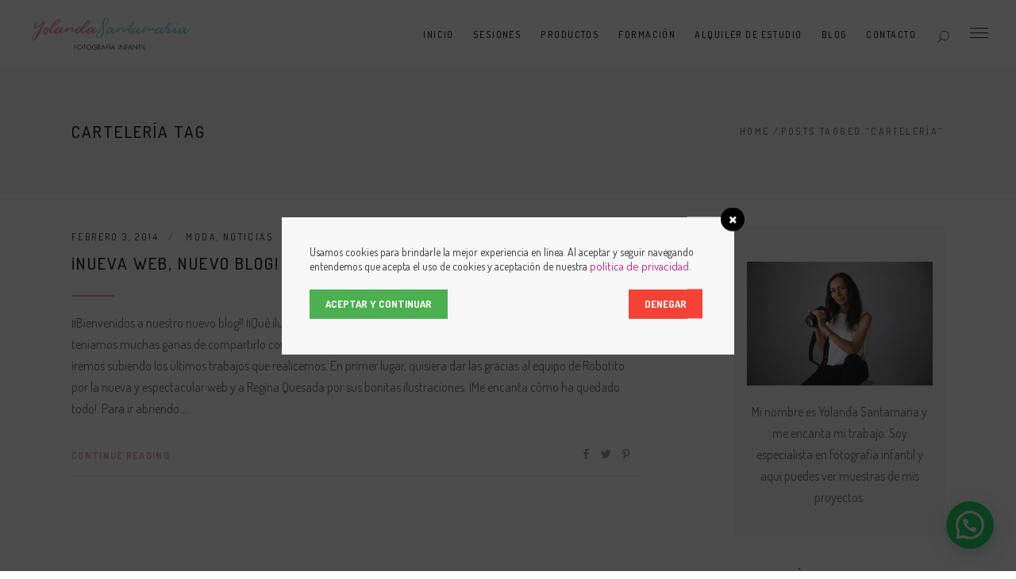

--- FILE ---
content_type: text/html; charset=UTF-8
request_url: https://www.yolandasantamaria.com/tag/carteleria/
body_size: 23200
content:
<!DOCTYPE html>
<html lang="es">
<head>
    
		<meta charset="UTF-8"/>
		<link rel="profile" href="https://gmpg.org/xfn/11"/>
		
				<meta name="viewport" content="width=device-width,initial-scale=1,user-scalable=yes">
		<meta name='robots' content='index, follow, max-image-preview:large, max-snippet:-1, max-video-preview:-1' />
	<style>img:is([sizes="auto" i], [sizes^="auto," i]) { contain-intrinsic-size: 3000px 1500px }</style>
	
	<!-- This site is optimized with the Yoast SEO plugin v25.8 - https://yoast.com/wordpress/plugins/seo/ -->
	<title>cartelería archivos - Yolanda Santamaría</title>
	<link rel="canonical" href="https://www.yolandasantamaria.com/tag/carteleria/" />
	<meta property="og:locale" content="es_ES" />
	<meta property="og:type" content="article" />
	<meta property="og:title" content="cartelería archivos - Yolanda Santamaría" />
	<meta property="og:url" content="https://www.yolandasantamaria.com/tag/carteleria/" />
	<meta property="og:site_name" content="Yolanda Santamaría" />
	<meta name="twitter:card" content="summary_large_image" />
	<script type="application/ld+json" class="yoast-schema-graph">{"@context":"https://schema.org","@graph":[{"@type":"CollectionPage","@id":"https://www.yolandasantamaria.com/tag/carteleria/","url":"https://www.yolandasantamaria.com/tag/carteleria/","name":"cartelería archivos - Yolanda Santamaría","isPartOf":{"@id":"https://www.yolandasantamaria.com/#website"},"breadcrumb":{"@id":"https://www.yolandasantamaria.com/tag/carteleria/#breadcrumb"},"inLanguage":"es"},{"@type":"BreadcrumbList","@id":"https://www.yolandasantamaria.com/tag/carteleria/#breadcrumb","itemListElement":[{"@type":"ListItem","position":1,"name":"Portada","item":"https://www.yolandasantamaria.com/"},{"@type":"ListItem","position":2,"name":"cartelería"}]},{"@type":"WebSite","@id":"https://www.yolandasantamaria.com/#website","url":"https://www.yolandasantamaria.com/","name":"Yolanda Santamaría","description":"Fotografía infantil y de recién nacido","publisher":{"@id":"https://www.yolandasantamaria.com/#organization"},"potentialAction":[{"@type":"SearchAction","target":{"@type":"EntryPoint","urlTemplate":"https://www.yolandasantamaria.com/?s={search_term_string}"},"query-input":{"@type":"PropertyValueSpecification","valueRequired":true,"valueName":"search_term_string"}}],"inLanguage":"es"},{"@type":"Organization","@id":"https://www.yolandasantamaria.com/#organization","name":"Yolanda Santamaria","url":"https://www.yolandasantamaria.com/","logo":{"@type":"ImageObject","inLanguage":"es","@id":"https://www.yolandasantamaria.com/#/schema/logo/image/","url":"https://www.yolandasantamaria.com/wp-content/uploads/2021/11/Captura-de-pantalla-2021-11-03-a-las-11.55.03.png","contentUrl":"https://www.yolandasantamaria.com/wp-content/uploads/2021/11/Captura-de-pantalla-2021-11-03-a-las-11.55.03.png","width":160,"height":159,"caption":"Yolanda Santamaria"},"image":{"@id":"https://www.yolandasantamaria.com/#/schema/logo/image/"}}]}</script>
	<!-- / Yoast SEO plugin. -->


<link rel='dns-prefetch' href='//stats.wp.com' />
<link rel='dns-prefetch' href='//fonts.googleapis.com' />
<link rel='preconnect' href='//i0.wp.com' />
<link rel='preconnect' href='//c0.wp.com' />
<link rel="alternate" type="application/rss+xml" title="Yolanda Santamaría &raquo; Feed" href="https://www.yolandasantamaria.com/feed/" />
<link rel="alternate" type="application/rss+xml" title="Yolanda Santamaría &raquo; Feed de los comentarios" href="https://www.yolandasantamaria.com/comments/feed/" />
<link rel="alternate" type="application/rss+xml" title="Yolanda Santamaría &raquo; Etiqueta cartelería del feed" href="https://www.yolandasantamaria.com/tag/carteleria/feed/" />
<script type="text/javascript">
/* <![CDATA[ */
window._wpemojiSettings = {"baseUrl":"https:\/\/s.w.org\/images\/core\/emoji\/16.0.1\/72x72\/","ext":".png","svgUrl":"https:\/\/s.w.org\/images\/core\/emoji\/16.0.1\/svg\/","svgExt":".svg","source":{"concatemoji":"https:\/\/www.yolandasantamaria.com\/wp-includes\/js\/wp-emoji-release.min.js?ver=6.8.2"}};
/*! This file is auto-generated */
!function(s,n){var o,i,e;function c(e){try{var t={supportTests:e,timestamp:(new Date).valueOf()};sessionStorage.setItem(o,JSON.stringify(t))}catch(e){}}function p(e,t,n){e.clearRect(0,0,e.canvas.width,e.canvas.height),e.fillText(t,0,0);var t=new Uint32Array(e.getImageData(0,0,e.canvas.width,e.canvas.height).data),a=(e.clearRect(0,0,e.canvas.width,e.canvas.height),e.fillText(n,0,0),new Uint32Array(e.getImageData(0,0,e.canvas.width,e.canvas.height).data));return t.every(function(e,t){return e===a[t]})}function u(e,t){e.clearRect(0,0,e.canvas.width,e.canvas.height),e.fillText(t,0,0);for(var n=e.getImageData(16,16,1,1),a=0;a<n.data.length;a++)if(0!==n.data[a])return!1;return!0}function f(e,t,n,a){switch(t){case"flag":return n(e,"\ud83c\udff3\ufe0f\u200d\u26a7\ufe0f","\ud83c\udff3\ufe0f\u200b\u26a7\ufe0f")?!1:!n(e,"\ud83c\udde8\ud83c\uddf6","\ud83c\udde8\u200b\ud83c\uddf6")&&!n(e,"\ud83c\udff4\udb40\udc67\udb40\udc62\udb40\udc65\udb40\udc6e\udb40\udc67\udb40\udc7f","\ud83c\udff4\u200b\udb40\udc67\u200b\udb40\udc62\u200b\udb40\udc65\u200b\udb40\udc6e\u200b\udb40\udc67\u200b\udb40\udc7f");case"emoji":return!a(e,"\ud83e\udedf")}return!1}function g(e,t,n,a){var r="undefined"!=typeof WorkerGlobalScope&&self instanceof WorkerGlobalScope?new OffscreenCanvas(300,150):s.createElement("canvas"),o=r.getContext("2d",{willReadFrequently:!0}),i=(o.textBaseline="top",o.font="600 32px Arial",{});return e.forEach(function(e){i[e]=t(o,e,n,a)}),i}function t(e){var t=s.createElement("script");t.src=e,t.defer=!0,s.head.appendChild(t)}"undefined"!=typeof Promise&&(o="wpEmojiSettingsSupports",i=["flag","emoji"],n.supports={everything:!0,everythingExceptFlag:!0},e=new Promise(function(e){s.addEventListener("DOMContentLoaded",e,{once:!0})}),new Promise(function(t){var n=function(){try{var e=JSON.parse(sessionStorage.getItem(o));if("object"==typeof e&&"number"==typeof e.timestamp&&(new Date).valueOf()<e.timestamp+604800&&"object"==typeof e.supportTests)return e.supportTests}catch(e){}return null}();if(!n){if("undefined"!=typeof Worker&&"undefined"!=typeof OffscreenCanvas&&"undefined"!=typeof URL&&URL.createObjectURL&&"undefined"!=typeof Blob)try{var e="postMessage("+g.toString()+"("+[JSON.stringify(i),f.toString(),p.toString(),u.toString()].join(",")+"));",a=new Blob([e],{type:"text/javascript"}),r=new Worker(URL.createObjectURL(a),{name:"wpTestEmojiSupports"});return void(r.onmessage=function(e){c(n=e.data),r.terminate(),t(n)})}catch(e){}c(n=g(i,f,p,u))}t(n)}).then(function(e){for(var t in e)n.supports[t]=e[t],n.supports.everything=n.supports.everything&&n.supports[t],"flag"!==t&&(n.supports.everythingExceptFlag=n.supports.everythingExceptFlag&&n.supports[t]);n.supports.everythingExceptFlag=n.supports.everythingExceptFlag&&!n.supports.flag,n.DOMReady=!1,n.readyCallback=function(){n.DOMReady=!0}}).then(function(){return e}).then(function(){var e;n.supports.everything||(n.readyCallback(),(e=n.source||{}).concatemoji?t(e.concatemoji):e.wpemoji&&e.twemoji&&(t(e.twemoji),t(e.wpemoji)))}))}((window,document),window._wpemojiSettings);
/* ]]> */
</script>
<link rel='stylesheet' id='premium-addons-css' href='https://www.yolandasantamaria.com/wp-content/plugins/premium-addons-for-elementor/assets/frontend/min-css/premium-addons.min.css?ver=4.11.31' type='text/css' media='all' />
<style id='wp-emoji-styles-inline-css' type='text/css'>

	img.wp-smiley, img.emoji {
		display: inline !important;
		border: none !important;
		box-shadow: none !important;
		height: 1em !important;
		width: 1em !important;
		margin: 0 0.07em !important;
		vertical-align: -0.1em !important;
		background: none !important;
		padding: 0 !important;
	}
</style>
<link rel='stylesheet' id='wp-block-library-css' href='https://c0.wp.com/c/6.8.2/wp-includes/css/dist/block-library/style.min.css' type='text/css' media='all' />
<style id='classic-theme-styles-inline-css' type='text/css'>
/*! This file is auto-generated */
.wp-block-button__link{color:#fff;background-color:#32373c;border-radius:9999px;box-shadow:none;text-decoration:none;padding:calc(.667em + 2px) calc(1.333em + 2px);font-size:1.125em}.wp-block-file__button{background:#32373c;color:#fff;text-decoration:none}
</style>
<style id='ce4wp-subscribe-style-inline-css' type='text/css'>
.wp-block-ce4wp-subscribe{max-width:840px;margin:0 auto}.wp-block-ce4wp-subscribe .title{margin-bottom:0}.wp-block-ce4wp-subscribe .subTitle{margin-top:0;font-size:0.8em}.wp-block-ce4wp-subscribe .disclaimer{margin-top:5px;font-size:0.8em}.wp-block-ce4wp-subscribe .disclaimer .disclaimer-label{margin-left:10px}.wp-block-ce4wp-subscribe .inputBlock{width:100%;margin-bottom:10px}.wp-block-ce4wp-subscribe .inputBlock input{width:100%}.wp-block-ce4wp-subscribe .inputBlock label{display:inline-block}.wp-block-ce4wp-subscribe .submit-button{margin-top:25px;display:block}.wp-block-ce4wp-subscribe .required-text{display:inline-block;margin:0;padding:0;margin-left:0.3em}.wp-block-ce4wp-subscribe .onSubmission{height:0;max-width:840px;margin:0 auto}.wp-block-ce4wp-subscribe .firstNameSummary .lastNameSummary{text-transform:capitalize}.wp-block-ce4wp-subscribe .ce4wp-inline-notification{display:flex;flex-direction:row;align-items:center;padding:13px 10px;width:100%;height:40px;border-style:solid;border-color:orange;border-width:1px;border-left-width:4px;border-radius:3px;background:rgba(255,133,15,0.1);flex:none;order:0;flex-grow:1;margin:0px 0px}.wp-block-ce4wp-subscribe .ce4wp-inline-warning-text{font-style:normal;font-weight:normal;font-size:16px;line-height:20px;display:flex;align-items:center;color:#571600;margin-left:9px}.wp-block-ce4wp-subscribe .ce4wp-inline-warning-icon{color:orange}.wp-block-ce4wp-subscribe .ce4wp-inline-warning-arrow{color:#571600;margin-left:auto}.wp-block-ce4wp-subscribe .ce4wp-banner-clickable{cursor:pointer}.ce4wp-link{cursor:pointer}

.no-flex{display:block}.sub-header{margin-bottom:1em}


</style>
<link rel='stylesheet' id='mediaelement-css' href='https://c0.wp.com/c/6.8.2/wp-includes/js/mediaelement/mediaelementplayer-legacy.min.css' type='text/css' media='all' />
<link rel='stylesheet' id='wp-mediaelement-css' href='https://c0.wp.com/c/6.8.2/wp-includes/js/mediaelement/wp-mediaelement.min.css' type='text/css' media='all' />
<style id='jetpack-sharing-buttons-style-inline-css' type='text/css'>
.jetpack-sharing-buttons__services-list{display:flex;flex-direction:row;flex-wrap:wrap;gap:0;list-style-type:none;margin:5px;padding:0}.jetpack-sharing-buttons__services-list.has-small-icon-size{font-size:12px}.jetpack-sharing-buttons__services-list.has-normal-icon-size{font-size:16px}.jetpack-sharing-buttons__services-list.has-large-icon-size{font-size:24px}.jetpack-sharing-buttons__services-list.has-huge-icon-size{font-size:36px}@media print{.jetpack-sharing-buttons__services-list{display:none!important}}.editor-styles-wrapper .wp-block-jetpack-sharing-buttons{gap:0;padding-inline-start:0}ul.jetpack-sharing-buttons__services-list.has-background{padding:1.25em 2.375em}
</style>
<style id='joinchat-button-style-inline-css' type='text/css'>
.wp-block-joinchat-button{border:none!important;text-align:center}.wp-block-joinchat-button figure{display:table;margin:0 auto;padding:0}.wp-block-joinchat-button figcaption{font:normal normal 400 .6em/2em var(--wp--preset--font-family--system-font,sans-serif);margin:0;padding:0}.wp-block-joinchat-button .joinchat-button__qr{background-color:#fff;border:6px solid #25d366;border-radius:30px;box-sizing:content-box;display:block;height:200px;margin:auto;overflow:hidden;padding:10px;width:200px}.wp-block-joinchat-button .joinchat-button__qr canvas,.wp-block-joinchat-button .joinchat-button__qr img{display:block;margin:auto}.wp-block-joinchat-button .joinchat-button__link{align-items:center;background-color:#25d366;border:6px solid #25d366;border-radius:30px;display:inline-flex;flex-flow:row nowrap;justify-content:center;line-height:1.25em;margin:0 auto;text-decoration:none}.wp-block-joinchat-button .joinchat-button__link:before{background:transparent var(--joinchat-ico) no-repeat center;background-size:100%;content:"";display:block;height:1.5em;margin:-.75em .75em -.75em 0;width:1.5em}.wp-block-joinchat-button figure+.joinchat-button__link{margin-top:10px}@media (orientation:landscape)and (min-height:481px),(orientation:portrait)and (min-width:481px){.wp-block-joinchat-button.joinchat-button--qr-only figure+.joinchat-button__link{display:none}}@media (max-width:480px),(orientation:landscape)and (max-height:480px){.wp-block-joinchat-button figure{display:none}}

</style>
<style id='global-styles-inline-css' type='text/css'>
:root{--wp--preset--aspect-ratio--square: 1;--wp--preset--aspect-ratio--4-3: 4/3;--wp--preset--aspect-ratio--3-4: 3/4;--wp--preset--aspect-ratio--3-2: 3/2;--wp--preset--aspect-ratio--2-3: 2/3;--wp--preset--aspect-ratio--16-9: 16/9;--wp--preset--aspect-ratio--9-16: 9/16;--wp--preset--color--black: #000000;--wp--preset--color--cyan-bluish-gray: #abb8c3;--wp--preset--color--white: #ffffff;--wp--preset--color--pale-pink: #f78da7;--wp--preset--color--vivid-red: #cf2e2e;--wp--preset--color--luminous-vivid-orange: #ff6900;--wp--preset--color--luminous-vivid-amber: #fcb900;--wp--preset--color--light-green-cyan: #7bdcb5;--wp--preset--color--vivid-green-cyan: #00d084;--wp--preset--color--pale-cyan-blue: #8ed1fc;--wp--preset--color--vivid-cyan-blue: #0693e3;--wp--preset--color--vivid-purple: #9b51e0;--wp--preset--gradient--vivid-cyan-blue-to-vivid-purple: linear-gradient(135deg,rgba(6,147,227,1) 0%,rgb(155,81,224) 100%);--wp--preset--gradient--light-green-cyan-to-vivid-green-cyan: linear-gradient(135deg,rgb(122,220,180) 0%,rgb(0,208,130) 100%);--wp--preset--gradient--luminous-vivid-amber-to-luminous-vivid-orange: linear-gradient(135deg,rgba(252,185,0,1) 0%,rgba(255,105,0,1) 100%);--wp--preset--gradient--luminous-vivid-orange-to-vivid-red: linear-gradient(135deg,rgba(255,105,0,1) 0%,rgb(207,46,46) 100%);--wp--preset--gradient--very-light-gray-to-cyan-bluish-gray: linear-gradient(135deg,rgb(238,238,238) 0%,rgb(169,184,195) 100%);--wp--preset--gradient--cool-to-warm-spectrum: linear-gradient(135deg,rgb(74,234,220) 0%,rgb(151,120,209) 20%,rgb(207,42,186) 40%,rgb(238,44,130) 60%,rgb(251,105,98) 80%,rgb(254,248,76) 100%);--wp--preset--gradient--blush-light-purple: linear-gradient(135deg,rgb(255,206,236) 0%,rgb(152,150,240) 100%);--wp--preset--gradient--blush-bordeaux: linear-gradient(135deg,rgb(254,205,165) 0%,rgb(254,45,45) 50%,rgb(107,0,62) 100%);--wp--preset--gradient--luminous-dusk: linear-gradient(135deg,rgb(255,203,112) 0%,rgb(199,81,192) 50%,rgb(65,88,208) 100%);--wp--preset--gradient--pale-ocean: linear-gradient(135deg,rgb(255,245,203) 0%,rgb(182,227,212) 50%,rgb(51,167,181) 100%);--wp--preset--gradient--electric-grass: linear-gradient(135deg,rgb(202,248,128) 0%,rgb(113,206,126) 100%);--wp--preset--gradient--midnight: linear-gradient(135deg,rgb(2,3,129) 0%,rgb(40,116,252) 100%);--wp--preset--font-size--small: 13px;--wp--preset--font-size--medium: 20px;--wp--preset--font-size--large: 36px;--wp--preset--font-size--x-large: 42px;--wp--preset--spacing--20: 0.44rem;--wp--preset--spacing--30: 0.67rem;--wp--preset--spacing--40: 1rem;--wp--preset--spacing--50: 1.5rem;--wp--preset--spacing--60: 2.25rem;--wp--preset--spacing--70: 3.38rem;--wp--preset--spacing--80: 5.06rem;--wp--preset--shadow--natural: 6px 6px 9px rgba(0, 0, 0, 0.2);--wp--preset--shadow--deep: 12px 12px 50px rgba(0, 0, 0, 0.4);--wp--preset--shadow--sharp: 6px 6px 0px rgba(0, 0, 0, 0.2);--wp--preset--shadow--outlined: 6px 6px 0px -3px rgba(255, 255, 255, 1), 6px 6px rgba(0, 0, 0, 1);--wp--preset--shadow--crisp: 6px 6px 0px rgba(0, 0, 0, 1);}:where(.is-layout-flex){gap: 0.5em;}:where(.is-layout-grid){gap: 0.5em;}body .is-layout-flex{display: flex;}.is-layout-flex{flex-wrap: wrap;align-items: center;}.is-layout-flex > :is(*, div){margin: 0;}body .is-layout-grid{display: grid;}.is-layout-grid > :is(*, div){margin: 0;}:where(.wp-block-columns.is-layout-flex){gap: 2em;}:where(.wp-block-columns.is-layout-grid){gap: 2em;}:where(.wp-block-post-template.is-layout-flex){gap: 1.25em;}:where(.wp-block-post-template.is-layout-grid){gap: 1.25em;}.has-black-color{color: var(--wp--preset--color--black) !important;}.has-cyan-bluish-gray-color{color: var(--wp--preset--color--cyan-bluish-gray) !important;}.has-white-color{color: var(--wp--preset--color--white) !important;}.has-pale-pink-color{color: var(--wp--preset--color--pale-pink) !important;}.has-vivid-red-color{color: var(--wp--preset--color--vivid-red) !important;}.has-luminous-vivid-orange-color{color: var(--wp--preset--color--luminous-vivid-orange) !important;}.has-luminous-vivid-amber-color{color: var(--wp--preset--color--luminous-vivid-amber) !important;}.has-light-green-cyan-color{color: var(--wp--preset--color--light-green-cyan) !important;}.has-vivid-green-cyan-color{color: var(--wp--preset--color--vivid-green-cyan) !important;}.has-pale-cyan-blue-color{color: var(--wp--preset--color--pale-cyan-blue) !important;}.has-vivid-cyan-blue-color{color: var(--wp--preset--color--vivid-cyan-blue) !important;}.has-vivid-purple-color{color: var(--wp--preset--color--vivid-purple) !important;}.has-black-background-color{background-color: var(--wp--preset--color--black) !important;}.has-cyan-bluish-gray-background-color{background-color: var(--wp--preset--color--cyan-bluish-gray) !important;}.has-white-background-color{background-color: var(--wp--preset--color--white) !important;}.has-pale-pink-background-color{background-color: var(--wp--preset--color--pale-pink) !important;}.has-vivid-red-background-color{background-color: var(--wp--preset--color--vivid-red) !important;}.has-luminous-vivid-orange-background-color{background-color: var(--wp--preset--color--luminous-vivid-orange) !important;}.has-luminous-vivid-amber-background-color{background-color: var(--wp--preset--color--luminous-vivid-amber) !important;}.has-light-green-cyan-background-color{background-color: var(--wp--preset--color--light-green-cyan) !important;}.has-vivid-green-cyan-background-color{background-color: var(--wp--preset--color--vivid-green-cyan) !important;}.has-pale-cyan-blue-background-color{background-color: var(--wp--preset--color--pale-cyan-blue) !important;}.has-vivid-cyan-blue-background-color{background-color: var(--wp--preset--color--vivid-cyan-blue) !important;}.has-vivid-purple-background-color{background-color: var(--wp--preset--color--vivid-purple) !important;}.has-black-border-color{border-color: var(--wp--preset--color--black) !important;}.has-cyan-bluish-gray-border-color{border-color: var(--wp--preset--color--cyan-bluish-gray) !important;}.has-white-border-color{border-color: var(--wp--preset--color--white) !important;}.has-pale-pink-border-color{border-color: var(--wp--preset--color--pale-pink) !important;}.has-vivid-red-border-color{border-color: var(--wp--preset--color--vivid-red) !important;}.has-luminous-vivid-orange-border-color{border-color: var(--wp--preset--color--luminous-vivid-orange) !important;}.has-luminous-vivid-amber-border-color{border-color: var(--wp--preset--color--luminous-vivid-amber) !important;}.has-light-green-cyan-border-color{border-color: var(--wp--preset--color--light-green-cyan) !important;}.has-vivid-green-cyan-border-color{border-color: var(--wp--preset--color--vivid-green-cyan) !important;}.has-pale-cyan-blue-border-color{border-color: var(--wp--preset--color--pale-cyan-blue) !important;}.has-vivid-cyan-blue-border-color{border-color: var(--wp--preset--color--vivid-cyan-blue) !important;}.has-vivid-purple-border-color{border-color: var(--wp--preset--color--vivid-purple) !important;}.has-vivid-cyan-blue-to-vivid-purple-gradient-background{background: var(--wp--preset--gradient--vivid-cyan-blue-to-vivid-purple) !important;}.has-light-green-cyan-to-vivid-green-cyan-gradient-background{background: var(--wp--preset--gradient--light-green-cyan-to-vivid-green-cyan) !important;}.has-luminous-vivid-amber-to-luminous-vivid-orange-gradient-background{background: var(--wp--preset--gradient--luminous-vivid-amber-to-luminous-vivid-orange) !important;}.has-luminous-vivid-orange-to-vivid-red-gradient-background{background: var(--wp--preset--gradient--luminous-vivid-orange-to-vivid-red) !important;}.has-very-light-gray-to-cyan-bluish-gray-gradient-background{background: var(--wp--preset--gradient--very-light-gray-to-cyan-bluish-gray) !important;}.has-cool-to-warm-spectrum-gradient-background{background: var(--wp--preset--gradient--cool-to-warm-spectrum) !important;}.has-blush-light-purple-gradient-background{background: var(--wp--preset--gradient--blush-light-purple) !important;}.has-blush-bordeaux-gradient-background{background: var(--wp--preset--gradient--blush-bordeaux) !important;}.has-luminous-dusk-gradient-background{background: var(--wp--preset--gradient--luminous-dusk) !important;}.has-pale-ocean-gradient-background{background: var(--wp--preset--gradient--pale-ocean) !important;}.has-electric-grass-gradient-background{background: var(--wp--preset--gradient--electric-grass) !important;}.has-midnight-gradient-background{background: var(--wp--preset--gradient--midnight) !important;}.has-small-font-size{font-size: var(--wp--preset--font-size--small) !important;}.has-medium-font-size{font-size: var(--wp--preset--font-size--medium) !important;}.has-large-font-size{font-size: var(--wp--preset--font-size--large) !important;}.has-x-large-font-size{font-size: var(--wp--preset--font-size--x-large) !important;}
:where(.wp-block-post-template.is-layout-flex){gap: 1.25em;}:where(.wp-block-post-template.is-layout-grid){gap: 1.25em;}
:where(.wp-block-columns.is-layout-flex){gap: 2em;}:where(.wp-block-columns.is-layout-grid){gap: 2em;}
:root :where(.wp-block-pullquote){font-size: 1.5em;line-height: 1.6;}
</style>
<link rel='stylesheet' id='contact-form-7-css' href='https://www.yolandasantamaria.com/wp-content/plugins/contact-form-7/includes/css/styles.css?ver=6.1.1' type='text/css' media='all' />
<link rel='stylesheet' id='wordpress-gdpr-css' href='https://www.yolandasantamaria.com/wp-content/plugins/wordpress-gdpr/public/css/wordpress-gdpr-public.css?ver=1.5.6' type='text/css' media='all' />
<link rel='stylesheet' id='font-awesome-css' href='https://www.yolandasantamaria.com/wp-content/plugins/elementor/assets/lib/font-awesome/css/font-awesome.min.css?ver=4.7.0' type='text/css' media='all' />
<link rel='stylesheet' id='wpsbc-style-css' href='https://www.yolandasantamaria.com/wp-content/plugins/wp-simple-booking-calendar/assets/css/style-front-end.min.css?ver=2.0.15' type='text/css' media='all' />
<link rel='stylesheet' id='dashicons-css' href='https://c0.wp.com/c/6.8.2/wp-includes/css/dashicons.min.css' type='text/css' media='all' />
<link rel='stylesheet' id='wpcf7-redirect-script-frontend-css' href='https://www.yolandasantamaria.com/wp-content/plugins/wpcf7-redirect/build/assets/frontend-script.css?ver=2c532d7e2be36f6af233' type='text/css' media='all' />
<link rel='stylesheet' id='azalea-eltdf-default-style-css' href='https://www.yolandasantamaria.com/wp-content/themes/azaleawp/style.css?ver=6.8.2' type='text/css' media='all' />
<link rel='stylesheet' id='azalea-eltdf-modules-css' href='https://www.yolandasantamaria.com/wp-content/themes/azaleawp/assets/css/modules.min.css?ver=6.8.2' type='text/css' media='all' />
<style id='azalea-eltdf-modules-inline-css' type='text/css'>
/* generated in /home/yolandastq/www/wp-content/themes/azaleawp/framework/admin/options/general/map.php azalea_eltdf_page_general_style function */
.page-id--1.eltdf-boxed .eltdf-wrapper { background-attachment: fixed;}


@media only screen and (max-width: 1024px) {
body.single.postid-680 .eltdf-content .eltdf-content-inner>.eltdf-full-width>.eltdf-full-width-inner {
    padding-top: 0px!important;
}
}
</style>
<link rel='stylesheet' id='eltdf-font_awesome-css' href='https://www.yolandasantamaria.com/wp-content/themes/azaleawp/assets/css/font-awesome/css/font-awesome.min.css?ver=6.8.2' type='text/css' media='all' />
<link rel='stylesheet' id='eltdf-font_elegant-css' href='https://www.yolandasantamaria.com/wp-content/themes/azaleawp/assets/css/elegant-icons/style.min.css?ver=6.8.2' type='text/css' media='all' />
<link rel='stylesheet' id='eltdf-ion_icons-css' href='https://www.yolandasantamaria.com/wp-content/themes/azaleawp/assets/css/ion-icons/css/ionicons.min.css?ver=6.8.2' type='text/css' media='all' />
<link rel='stylesheet' id='eltdf-linea_icons-css' href='https://www.yolandasantamaria.com/wp-content/themes/azaleawp/assets/css/linea-icons/style.css?ver=6.8.2' type='text/css' media='all' />
<link rel='stylesheet' id='azalea-eltdf-modules-responsive-css' href='https://www.yolandasantamaria.com/wp-content/themes/azaleawp/assets/css/modules-responsive.min.css?ver=6.8.2' type='text/css' media='all' />
<link rel='stylesheet' id='js_composer_front-css' href='https://www.yolandasantamaria.com/wp-content/plugins/js_composer/assets/css/js_composer.min.css?ver=6.10.0' type='text/css' media='all' />
<link rel='stylesheet' id='azalea-eltdf-google-fonts-css' href='https://fonts.googleapis.com/css?family=Dosis%3A300%2C400%2C500%2C600%2C700&#038;subset=latin-ext&#038;ver=1.0.0' type='text/css' media='all' />
<link rel='stylesheet' id='elementor-frontend-css' href='https://www.yolandasantamaria.com/wp-content/plugins/elementor/assets/css/frontend.min.css?ver=3.31.3' type='text/css' media='all' />
<link rel='stylesheet' id='eael-general-css' href='https://www.yolandasantamaria.com/wp-content/plugins/essential-addons-for-elementor-lite/assets/front-end/css/view/general.min.css?ver=6.3.1' type='text/css' media='all' />
<script type="text/javascript" src="https://c0.wp.com/c/6.8.2/wp-includes/js/jquery/jquery.min.js" id="jquery-core-js"></script>
<script type="text/javascript" src="https://c0.wp.com/c/6.8.2/wp-includes/js/jquery/jquery-migrate.min.js" id="jquery-migrate-js"></script>
<link rel="https://api.w.org/" href="https://www.yolandasantamaria.com/wp-json/" /><link rel="alternate" title="JSON" type="application/json" href="https://www.yolandasantamaria.com/wp-json/wp/v2/tags/237" /><link rel="EditURI" type="application/rsd+xml" title="RSD" href="https://www.yolandasantamaria.com/xmlrpc.php?rsd" />
<meta name="generator" content="WordPress 6.8.2" />
<meta name="generator" content="Redux 4.5.7" />
		<!-- GA Google Analytics @ https://m0n.co/ga -->
		<script async src="https://www.googletagmanager.com/gtag/js?id=G-L5HYPTJX3G"></script>
		<script>
			window.dataLayer = window.dataLayer || [];
			function gtag(){dataLayer.push(arguments);}
			gtag('js', new Date());
			gtag('config', 'G-L5HYPTJX3G');
		</script>

		<style>img#wpstats{display:none}</style>
		<meta name="generator" content="Elementor 3.31.3; features: additional_custom_breakpoints, e_element_cache; settings: css_print_method-internal, google_font-enabled, font_display-auto">
			<style>
				.e-con.e-parent:nth-of-type(n+4):not(.e-lazyloaded):not(.e-no-lazyload),
				.e-con.e-parent:nth-of-type(n+4):not(.e-lazyloaded):not(.e-no-lazyload) * {
					background-image: none !important;
				}
				@media screen and (max-height: 1024px) {
					.e-con.e-parent:nth-of-type(n+3):not(.e-lazyloaded):not(.e-no-lazyload),
					.e-con.e-parent:nth-of-type(n+3):not(.e-lazyloaded):not(.e-no-lazyload) * {
						background-image: none !important;
					}
				}
				@media screen and (max-height: 640px) {
					.e-con.e-parent:nth-of-type(n+2):not(.e-lazyloaded):not(.e-no-lazyload),
					.e-con.e-parent:nth-of-type(n+2):not(.e-lazyloaded):not(.e-no-lazyload) * {
						background-image: none !important;
					}
				}
			</style>
			<meta name="generator" content="Powered by WPBakery Page Builder - drag and drop page builder for WordPress."/>
<meta name="generator" content="Powered by Slider Revolution 6.6.10 - responsive, Mobile-Friendly Slider Plugin for WordPress with comfortable drag and drop interface." />
<link rel="icon" href="https://i0.wp.com/www.yolandasantamaria.com/wp-content/uploads/2018/07/favicon.png?fit=32%2C32&#038;ssl=1" sizes="32x32" />
<link rel="icon" href="https://i0.wp.com/www.yolandasantamaria.com/wp-content/uploads/2018/07/favicon.png?fit=160%2C160&#038;ssl=1" sizes="192x192" />
<link rel="apple-touch-icon" href="https://i0.wp.com/www.yolandasantamaria.com/wp-content/uploads/2018/07/favicon.png?fit=160%2C160&#038;ssl=1" />
<meta name="msapplication-TileImage" content="https://i0.wp.com/www.yolandasantamaria.com/wp-content/uploads/2018/07/favicon.png?fit=160%2C160&#038;ssl=1" />
<script>function setREVStartSize(e){
			//window.requestAnimationFrame(function() {
				window.RSIW = window.RSIW===undefined ? window.innerWidth : window.RSIW;
				window.RSIH = window.RSIH===undefined ? window.innerHeight : window.RSIH;
				try {
					var pw = document.getElementById(e.c).parentNode.offsetWidth,
						newh;
					pw = pw===0 || isNaN(pw) || (e.l=="fullwidth" || e.layout=="fullwidth") ? window.RSIW : pw;
					e.tabw = e.tabw===undefined ? 0 : parseInt(e.tabw);
					e.thumbw = e.thumbw===undefined ? 0 : parseInt(e.thumbw);
					e.tabh = e.tabh===undefined ? 0 : parseInt(e.tabh);
					e.thumbh = e.thumbh===undefined ? 0 : parseInt(e.thumbh);
					e.tabhide = e.tabhide===undefined ? 0 : parseInt(e.tabhide);
					e.thumbhide = e.thumbhide===undefined ? 0 : parseInt(e.thumbhide);
					e.mh = e.mh===undefined || e.mh=="" || e.mh==="auto" ? 0 : parseInt(e.mh,0);
					if(e.layout==="fullscreen" || e.l==="fullscreen")
						newh = Math.max(e.mh,window.RSIH);
					else{
						e.gw = Array.isArray(e.gw) ? e.gw : [e.gw];
						for (var i in e.rl) if (e.gw[i]===undefined || e.gw[i]===0) e.gw[i] = e.gw[i-1];
						e.gh = e.el===undefined || e.el==="" || (Array.isArray(e.el) && e.el.length==0)? e.gh : e.el;
						e.gh = Array.isArray(e.gh) ? e.gh : [e.gh];
						for (var i in e.rl) if (e.gh[i]===undefined || e.gh[i]===0) e.gh[i] = e.gh[i-1];
											
						var nl = new Array(e.rl.length),
							ix = 0,
							sl;
						e.tabw = e.tabhide>=pw ? 0 : e.tabw;
						e.thumbw = e.thumbhide>=pw ? 0 : e.thumbw;
						e.tabh = e.tabhide>=pw ? 0 : e.tabh;
						e.thumbh = e.thumbhide>=pw ? 0 : e.thumbh;
						for (var i in e.rl) nl[i] = e.rl[i]<window.RSIW ? 0 : e.rl[i];
						sl = nl[0];
						for (var i in nl) if (sl>nl[i] && nl[i]>0) { sl = nl[i]; ix=i;}
						var m = pw>(e.gw[ix]+e.tabw+e.thumbw) ? 1 : (pw-(e.tabw+e.thumbw)) / (e.gw[ix]);
						newh =  (e.gh[ix] * m) + (e.tabh + e.thumbh);
					}
					var el = document.getElementById(e.c);
					if (el!==null && el) el.style.height = newh+"px";
					el = document.getElementById(e.c+"_wrapper");
					if (el!==null && el) {
						el.style.height = newh+"px";
						el.style.display = "block";
					}
				} catch(e){
					console.log("Failure at Presize of Slider:" + e)
				}
			//});
		  };</script>
		<style type="text/css" id="wp-custom-css">
			@media screen and (max-width: 1328px) {
  .eltdf-wrapper-inner header.eltdf-page-header .eltdf-sticky-header {
    display: none !important;
  }
}
@media screen and (max-width: 1328px) {
  .eltdf-wrapper-inner header.eltdf-page-header .eltdf-sticky-header.header-appear {
    display: block !important;
  }
  .eltdf-wrapper-inner header.eltdf-page-header .eltdf-main-menu > ul > li > a {
    font-size: 12px;
    padding: 0 12px;
  }
}
		</style>
		<noscript><style> .wpb_animate_when_almost_visible { opacity: 1; }</style></noscript></head>
<body data-rsssl=1 class="archive tag tag-carteleria tag-237 wp-theme-azaleawp wp-child-theme-azaleawp-child eltd-core-1.3 azaleawp child-child-ver-1.0.0 azaleawp-ver-1.9 eltdf-smooth-page-transitions eltdf-smooth-page-transitions-fadeout eltdf-grid-1300 eltdf-sticky-header-on-scroll-up eltdf-dropdown-animate-height eltdf-header-standard eltdf-menu-area-shadow-disable eltdf-menu-area-in-grid-shadow-disable eltdf-menu-area-border-disable eltdf-menu-area-in-grid-border-disable eltdf-logo-area-border-disable eltdf-logo-area-in-grid-border-disable eltdf-header-vertical-shadow-disable eltdf-header-vertical-border-disable eltdf-side-menu-slide-from-right eltdf-default-mobile-header eltdf-sticky-up-mobile-header eltdf-fullscreen-search eltdf-search-fade wpb-js-composer js-comp-ver-6.10.0 vc_responsive elementor-default elementor-kit-41609" itemscope itemtype="http://schema.org/WebPage">
    <section class="eltdf-side-menu">
	<div class="eltdf-close-side-menu-holder">
		<a class="eltdf-close-side-menu" href="#" target="_self">
			<span class="icon-arrows-remove"></span>
		</a>
	</div>
	<div id="text-13" class="widget eltdf-sidearea widget_text">			<div class="textwidget">
<img data-recalc-dims="1" src="https://i0.wp.com/www.yolandasantamaria.com/wp-content/uploads/2018/03/Yolanda-Santamaria-logo.png?w=1060" alt="" />
</div>
		</div><div class="widget eltdf-separator-widget"><div class="eltdf-separator-holder clearfix  eltdf-separator-left eltdf-separator-normal">
	<div class="eltdf-separator" style="border-color: #ddb0b7;border-style: solid;width: 54px;border-bottom-width: 2px;margin-bottom: 19px"></div>
</div>
</div><div id="text-14" class="widget eltdf-sidearea widget_text">			<div class="textwidget"><a href="https://www.yolandasantamaria.com/sobre-mi/"> > Sobre Yolanda Santamaría</a><br>
<a href="https://www.yolandasantamaria.com/galeria-de-clientes/"> > Clientes</a><br>
<a href="https://www.yolandasantamaria.com/contacto/"> > Contacto</a></div>
		</div>
        <a class="eltdf-social-icon-widget-holder eltdf-icon-has-hover"   href="https://www.facebook.com/fotoyolanda/" target="_blank">
            <i class="eltdf-social-icon-widget fa fa-facebook"></i>        </a>
    
        <a class="eltdf-social-icon-widget-holder eltdf-icon-has-hover"  style="font-size: 20px;margin: 0px 0px 0px 5px;" href="https://www.instagram.com/yolanda_santamaria/" target="_blank">
            <i class="eltdf-social-icon-widget fa fa-instagram"></i>        </a>
    
        <a class="eltdf-social-icon-widget-holder eltdf-icon-has-hover"  style="font-size: 20px;margin: 0px 0px 0px 5px;" href="https://www.pinterest.es/fotoyolanda/" target="_blank">
            <i class="eltdf-social-icon-widget fa fa-pinterest"></i>        </a>
    <div class="widget eltdf-separator-widget"><div class="eltdf-separator-holder clearfix  eltdf-separator-center eltdf-separator-normal">
	<div class="eltdf-separator" style="border-style: solid;border-bottom-width: 29px"></div>
</div>
</div><div id="eltdf_instagram_widget-9" class="widget eltdf-sidearea widget_eltdf_instagram_widget"><div class="eltdf-widget-title-holder"><h4 class="eltdf-widget-title">Síguenos en instagram</h4></div></div><div id="text-15" class="widget eltdf-sidearea widget_text"><div class="eltdf-widget-title-holder"><h4 class="eltdf-widget-title">Contacta con nosotros</h4></div>			<div class="textwidget"></div>
		</div><div class="widget eltdf-separator-widget"><div class="eltdf-separator-holder clearfix  eltdf-separator-left eltdf-separator-normal">
	<div class="eltdf-separator" style="border-color: #ddb0b7;border-style: solid;width: 54px;border-bottom-width: 2px;margin-top: 0px;margin-bottom: 18px"></div>
</div>
</div><div id="text-16" class="widget eltdf-sidearea widget_text">			<div class="textwidget"><span style="color: #b4b4b4;">Calle Bonavista, 10
Alaquas (Valencia) </span></div>
		</div><div class="widget eltdf-separator-widget"><div class="eltdf-separator-holder clearfix  eltdf-separator-center eltdf-separator-normal">
	<div class="eltdf-separator" style="border-style: solid;border-bottom-width: 11px;margin-top: 0px;margin-bottom: 0px"></div>
</div>
</div><div id="text-17" class="widget eltdf-sidearea widget_text">			<div class="textwidget"><span style="color: #b4b4b4;">Email : <a style="color: #b4b4b4" href="mailto:hola@yolandasantamaria.com">hola@yolandasantamaria.com</a></span></div>
		</div><div class="widget eltdf-separator-widget"><div class="eltdf-separator-holder clearfix  eltdf-separator-center eltdf-separator-normal">
	<div class="eltdf-separator" style="border-style: solid;border-bottom-width: 11px;margin-top: 0px;margin-bottom: 0px"></div>
</div>
</div><div id="text-18" class="widget eltdf-sidearea widget_text">			<div class="textwidget"><span style="color: #b4b4b4;">Teléfono: 675 60 00 96</span></div>
		</div></section>
    <div class="eltdf-wrapper">
        <div class="eltdf-wrapper-inner">
            <div class="eltdf-fullscreen-search-holder">
	<div class="eltdf-fullscreen-search-close-container">
		<div class="eltdf-search-close-holder">
			<a class="eltdf-fullscreen-search-close" href="javascript:void(0)">
				<span class="icon-arrows-remove"></span>
			</a>
		</div>
	</div>
	<div class="eltdf-fullscreen-search-table">
		<div class="eltdf-fullscreen-search-cell">
			<div class="eltdf-fullscreen-search-inner">
				<form action="https://www.yolandasantamaria.com/" class="eltdf-fullscreen-search-form" method="get">
					<div class="eltdf-form-holder">
						<div class="eltdf-form-holder-inner">
							<div class="eltdf-field-holder">
								<input type="text"  placeholder="Search for..." name="s" class="eltdf-search-field" autocomplete="off" />
							</div>
							<button type="submit" class="eltdf-search-submit"><span class="icon_search "></span></button>
							<div class="eltdf-line"></div>
						</div>
					</div>
				</form>
			</div>
		</div>
	</div>
</div>
<header class="eltdf-page-header">
		
				
	<div class="eltdf-menu-area">
				
				
			<div class="eltdf-vertical-align-containers">
				<div class="eltdf-position-left">
					<div class="eltdf-position-left-inner">
						

<div class="eltdf-logo-wrapper">
    <a itemprop="url" href="https://www.yolandasantamaria.com/" style="height: 45px;">
        <img itemprop="image" class="eltdf-normal-logo" src="https://www.yolandasantamaria.com/wp-content/uploads/2019/02/Logo_Yolanda-Santamaria-Fotografia.png" width="411" height="90"  alt="logo"/>
        <img itemprop="image" class="eltdf-dark-logo" src="https://www.yolandasantamaria.com/wp-content/uploads/2019/02/Logo_Yolanda-Santamaria-Fotografia.png" width="411" height="90"  alt="dark logo"/>        <img itemprop="image" class="eltdf-light-logo" src="https://www.yolandasantamaria.com/wp-content/uploads/2019/02/Logo_Yolanda-Santamaria-Fotografia.png" width="411" height="90"  alt="light logo"/>    </a>
</div>

					</div>
				</div>
				<div class="eltdf-position-right">
					<div class="eltdf-position-right-inner">
						
<nav class="eltdf-main-menu eltdf-drop-down eltdf-default-nav">
    <ul id="menu-menu-principal" class="clearfix"><li id="nav-menu-item-31589" class="menu-item menu-item-type-post_type menu-item-object-page menu-item-home  narrow"><a href="https://www.yolandasantamaria.com/" class=""><span class="item_outer"><span class="item_text">Inicio</span></span></a></li>
<li id="nav-menu-item-42093" class="menu-item menu-item-type-post_type menu-item-object-page menu-item-has-children  has_sub narrow"><a href="https://www.yolandasantamaria.com/sesiones/" class=""><span class="item_outer"><span class="item_text">Sesiones</span><i class="eltdf-menu-arrow fa fa-angle-down"></i></span></a>
<div class="second"><div class="inner"><ul>
	<li id="nav-menu-item-31368" class="menu-item menu-item-type-post_type menu-item-object-page "><a href="https://www.yolandasantamaria.com/sesion-recien-nacido/" class=""><span class="item_outer"><span class="item_text">Recién nacido</span></span></a></li>
	<li id="nav-menu-item-31351" class="menu-item menu-item-type-post_type menu-item-object-page "><a href="https://www.yolandasantamaria.com/sesion-fotografias-embarazo-y-recien-nacido/" class=""><span class="item_outer"><span class="item_text">Embarazo</span></span></a></li>
	<li id="nav-menu-item-31342" class="menu-item menu-item-type-post_type menu-item-object-page "><a href="https://www.yolandasantamaria.com/sesion-fotografias-bebe/" class=""><span class="item_outer"><span class="item_text">Cumpleaños (Smash cake)</span></span></a></li>
	<li id="nav-menu-item-31135" class="menu-item menu-item-type-post_type menu-item-object-page "><a href="https://www.yolandasantamaria.com/sesion-fotografias-comunion/" class=""><span class="item_outer"><span class="item_text">Comunión</span></span></a></li>
	<li id="nav-menu-item-36776" class="menu-item menu-item-type-post_type menu-item-object-page "><a href="https://www.yolandasantamaria.com/sesion-fotografia-artistica/" class=""><span class="item_outer"><span class="item_text">Retrato Creativo</span></span></a></li>
	<li id="nav-menu-item-31346" class="menu-item menu-item-type-post_type menu-item-object-page "><a href="https://www.yolandasantamaria.com/sesion-fotografias-familiares/" class=""><span class="item_outer"><span class="item_text">Exterior</span></span></a></li>
	<li id="nav-menu-item-31319" class="menu-item menu-item-type-post_type menu-item-object-page "><a href="https://www.yolandasantamaria.com/sesion-fotografias-navidad/" class=""><span class="item_outer"><span class="item_text">Navidad</span></span></a></li>
	<li id="nav-menu-item-31380" class="menu-item menu-item-type-post_type menu-item-object-page "><a href="https://www.yolandasantamaria.com/moda/" class=""><span class="item_outer"><span class="item_text">Moda</span></span></a></li>
	<li id="nav-menu-item-44459" class="menu-item menu-item-type-post_type menu-item-object-page "><a href="https://www.yolandasantamaria.com/mascotas/" class=""><span class="item_outer"><span class="item_text">Mascotas</span></span></a></li>
	<li id="nav-menu-item-41727" class="menu-item menu-item-type-post_type menu-item-object-page "><a href="https://www.yolandasantamaria.com/seguimiento/" class=""><span class="item_outer"><span class="item_text">Seguimiento del primer año</span></span></a></li>
</ul></div></div>
</li>
<li id="nav-menu-item-46066" class="menu-item menu-item-type-post_type menu-item-object-page  narrow"><a href="https://www.yolandasantamaria.com/albumes/" class=""><span class="item_outer"><span class="item_text">Productos</span></span></a></li>
<li id="nav-menu-item-41641" class="menu-item menu-item-type-post_type menu-item-object-page  narrow"><a href="https://www.yolandasantamaria.com/one-to-one-formacion/" class=""><span class="item_outer"><span class="item_text">Formación</span></span></a></li>
<li id="nav-menu-item-41694" class="menu-item menu-item-type-post_type menu-item-object-page  narrow"><a href="https://www.yolandasantamaria.com/alquiler-de-estudio/" class=""><span class="item_outer"><span class="item_text">Alquiler de estudio</span></span></a></li>
<li id="nav-menu-item-3362" class="menu-item menu-item-type-post_type menu-item-object-page current_page_parent  narrow"><a href="https://www.yolandasantamaria.com/blog/" class=""><span class="item_outer"><span class="item_text">Blog</span></span></a></li>
<li id="nav-menu-item-3166" class="menu-item menu-item-type-post_type menu-item-object-page  narrow"><a href="https://www.yolandasantamaria.com/contacto/" class=""><span class="item_outer"><span class="item_text">Contacto</span></span></a></li>
</ul></nav>

						
	    <a  		    class="eltdf-search-opener eltdf-icon-has-hover" href="javascript:void(0)">
            <span class="eltdf-search-opener-wrapper">
                <span aria-hidden="true" class="eltdf-icon-font-elegant icon_search "></span>	                        </span>
	    </a>
    		<a class="eltdf-side-menu-button-opener eltdf-icon-has-hover"  href="javascript:void(0)" >
						<span class="eltdf-side-menu-lines">
        		<span class="eltdf-side-menu-line eltdf-line-1"></span>
        		<span class="eltdf-side-menu-line eltdf-line-2"></span>
                <span class="eltdf-side-menu-line eltdf-line-3"></span>
        	</span>
		</a>
						</div>
				</div>
			</div>
			
			</div>
			
		
	
<div class="eltdf-sticky-header">
        <div class="eltdf-sticky-holder">
                    <div class=" eltdf-vertical-align-containers">
                <div class="eltdf-position-left">
                    <div class="eltdf-position-left-inner">
                        

<div class="eltdf-logo-wrapper">
    <a itemprop="url" href="https://www.yolandasantamaria.com/" style="height: 45px;">
        <img itemprop="image" class="eltdf-normal-logo" src="https://www.yolandasantamaria.com/wp-content/uploads/2019/02/Logo_Yolanda-Santamaria-Fotografia.png" width="411" height="90"  alt="logo"/>
        <img itemprop="image" class="eltdf-dark-logo" src="https://www.yolandasantamaria.com/wp-content/uploads/2019/02/Logo_Yolanda-Santamaria-Fotografia.png" width="411" height="90"  alt="dark logo"/>        <img itemprop="image" class="eltdf-light-logo" src="https://www.yolandasantamaria.com/wp-content/uploads/2019/02/Logo_Yolanda-Santamaria-Fotografia.png" width="411" height="90"  alt="light logo"/>    </a>
</div>

                    </div>
                </div>
                <div class="eltdf-position-right">
                    <div class="eltdf-position-right-inner">
						
<nav class="eltdf-main-menu eltdf-drop-down eltdf-sticky-nav">
    <ul id="menu-menu-principal-1" class="clearfix"><li id="sticky-nav-menu-item-31589" class="menu-item menu-item-type-post_type menu-item-object-page menu-item-home  narrow"><a href="https://www.yolandasantamaria.com/" class=""><span class="item_outer"><span class="item_text">Inicio</span><span class="plus"></span></span></a></li>
<li id="sticky-nav-menu-item-42093" class="menu-item menu-item-type-post_type menu-item-object-page menu-item-has-children  has_sub narrow"><a href="https://www.yolandasantamaria.com/sesiones/" class=""><span class="item_outer"><span class="item_text">Sesiones</span><span class="plus"></span><i class="eltdf-menu-arrow fa fa-angle-down"></i></span></a>
<div class="second"><div class="inner"><ul>
	<li id="sticky-nav-menu-item-31368" class="menu-item menu-item-type-post_type menu-item-object-page "><a href="https://www.yolandasantamaria.com/sesion-recien-nacido/" class=""><span class="item_outer"><span class="item_text">Recién nacido</span><span class="plus"></span></span></a></li>
	<li id="sticky-nav-menu-item-31351" class="menu-item menu-item-type-post_type menu-item-object-page "><a href="https://www.yolandasantamaria.com/sesion-fotografias-embarazo-y-recien-nacido/" class=""><span class="item_outer"><span class="item_text">Embarazo</span><span class="plus"></span></span></a></li>
	<li id="sticky-nav-menu-item-31342" class="menu-item menu-item-type-post_type menu-item-object-page "><a href="https://www.yolandasantamaria.com/sesion-fotografias-bebe/" class=""><span class="item_outer"><span class="item_text">Cumpleaños (Smash cake)</span><span class="plus"></span></span></a></li>
	<li id="sticky-nav-menu-item-31135" class="menu-item menu-item-type-post_type menu-item-object-page "><a href="https://www.yolandasantamaria.com/sesion-fotografias-comunion/" class=""><span class="item_outer"><span class="item_text">Comunión</span><span class="plus"></span></span></a></li>
	<li id="sticky-nav-menu-item-36776" class="menu-item menu-item-type-post_type menu-item-object-page "><a href="https://www.yolandasantamaria.com/sesion-fotografia-artistica/" class=""><span class="item_outer"><span class="item_text">Retrato Creativo</span><span class="plus"></span></span></a></li>
	<li id="sticky-nav-menu-item-31346" class="menu-item menu-item-type-post_type menu-item-object-page "><a href="https://www.yolandasantamaria.com/sesion-fotografias-familiares/" class=""><span class="item_outer"><span class="item_text">Exterior</span><span class="plus"></span></span></a></li>
	<li id="sticky-nav-menu-item-31319" class="menu-item menu-item-type-post_type menu-item-object-page "><a href="https://www.yolandasantamaria.com/sesion-fotografias-navidad/" class=""><span class="item_outer"><span class="item_text">Navidad</span><span class="plus"></span></span></a></li>
	<li id="sticky-nav-menu-item-31380" class="menu-item menu-item-type-post_type menu-item-object-page "><a href="https://www.yolandasantamaria.com/moda/" class=""><span class="item_outer"><span class="item_text">Moda</span><span class="plus"></span></span></a></li>
	<li id="sticky-nav-menu-item-44459" class="menu-item menu-item-type-post_type menu-item-object-page "><a href="https://www.yolandasantamaria.com/mascotas/" class=""><span class="item_outer"><span class="item_text">Mascotas</span><span class="plus"></span></span></a></li>
	<li id="sticky-nav-menu-item-41727" class="menu-item menu-item-type-post_type menu-item-object-page "><a href="https://www.yolandasantamaria.com/seguimiento/" class=""><span class="item_outer"><span class="item_text">Seguimiento del primer año</span><span class="plus"></span></span></a></li>
</ul></div></div>
</li>
<li id="sticky-nav-menu-item-46066" class="menu-item menu-item-type-post_type menu-item-object-page  narrow"><a href="https://www.yolandasantamaria.com/albumes/" class=""><span class="item_outer"><span class="item_text">Productos</span><span class="plus"></span></span></a></li>
<li id="sticky-nav-menu-item-41641" class="menu-item menu-item-type-post_type menu-item-object-page  narrow"><a href="https://www.yolandasantamaria.com/one-to-one-formacion/" class=""><span class="item_outer"><span class="item_text">Formación</span><span class="plus"></span></span></a></li>
<li id="sticky-nav-menu-item-41694" class="menu-item menu-item-type-post_type menu-item-object-page  narrow"><a href="https://www.yolandasantamaria.com/alquiler-de-estudio/" class=""><span class="item_outer"><span class="item_text">Alquiler de estudio</span><span class="plus"></span></span></a></li>
<li id="sticky-nav-menu-item-3362" class="menu-item menu-item-type-post_type menu-item-object-page current_page_parent  narrow"><a href="https://www.yolandasantamaria.com/blog/" class=""><span class="item_outer"><span class="item_text">Blog</span><span class="plus"></span></span></a></li>
<li id="sticky-nav-menu-item-3166" class="menu-item menu-item-type-post_type menu-item-object-page  narrow"><a href="https://www.yolandasantamaria.com/contacto/" class=""><span class="item_outer"><span class="item_text">Contacto</span><span class="plus"></span></span></a></li>
</ul></nav>

						                    </div>
                </div>
            </div>
                </div>
	</div>

	
	</header>


<header class="eltdf-mobile-header">
		
	<div class="eltdf-mobile-header-inner">
		<div class="eltdf-mobile-header-holder">
			<div class="eltdf-grid">
				<div class="eltdf-vertical-align-containers">
					<div class="eltdf-vertical-align-containers">
													<div class="eltdf-mobile-menu-opener">
								<a href="javascript:void(0)">
									<span class="eltdf-mobile-menu-icon">
										<i class="fa fa-bars" aria-hidden="true"></i>
									</span>
																	</a>
							</div>
												<div class="eltdf-position-center">
							<div class="eltdf-position-center-inner">
								

<div class="eltdf-mobile-logo-wrapper">
    <a itemprop="url" href="https://www.yolandasantamaria.com/" style="height: 45px">
        <img loading="lazy" itemprop="image" src="https://www.yolandasantamaria.com/wp-content/uploads/2019/02/Logo_Yolanda-Santamaria-Fotografia.png" width="411" height="90"  alt="Mobile Logo"/>
    </a>
</div>

							</div>
						</div>
						<div class="eltdf-position-right">
							<div class="eltdf-position-right-inner">
															</div>
						</div>
					</div>
				</div>
			</div>
		</div>
		
	<nav class="eltdf-mobile-nav" role="navigation" aria-label="Mobile Menu">
		<div class="eltdf-grid">

			<ul id="menu-menu-principal-2" class=""><li id="mobile-menu-item-31589" class="menu-item menu-item-type-post_type menu-item-object-page menu-item-home "><a href="https://www.yolandasantamaria.com/" class=""><span>Inicio</span></a></li>
<li id="mobile-menu-item-42093" class="menu-item menu-item-type-post_type menu-item-object-page menu-item-has-children  has_sub"><a href="https://www.yolandasantamaria.com/sesiones/" class=""><span>Sesiones</span></a><span class="mobile_arrow"><i class="eltdf-sub-arrow fa fa-angle-right"></i><i class="fa fa-angle-down"></i></span>
<ul class="sub_menu">
	<li id="mobile-menu-item-31368" class="menu-item menu-item-type-post_type menu-item-object-page "><a href="https://www.yolandasantamaria.com/sesion-recien-nacido/" class=""><span>Recién nacido</span></a></li>
	<li id="mobile-menu-item-31351" class="menu-item menu-item-type-post_type menu-item-object-page "><a href="https://www.yolandasantamaria.com/sesion-fotografias-embarazo-y-recien-nacido/" class=""><span>Embarazo</span></a></li>
	<li id="mobile-menu-item-31342" class="menu-item menu-item-type-post_type menu-item-object-page "><a href="https://www.yolandasantamaria.com/sesion-fotografias-bebe/" class=""><span>Cumpleaños (Smash cake)</span></a></li>
	<li id="mobile-menu-item-31135" class="menu-item menu-item-type-post_type menu-item-object-page "><a href="https://www.yolandasantamaria.com/sesion-fotografias-comunion/" class=""><span>Comunión</span></a></li>
	<li id="mobile-menu-item-36776" class="menu-item menu-item-type-post_type menu-item-object-page "><a href="https://www.yolandasantamaria.com/sesion-fotografia-artistica/" class=""><span>Retrato Creativo</span></a></li>
	<li id="mobile-menu-item-31346" class="menu-item menu-item-type-post_type menu-item-object-page "><a href="https://www.yolandasantamaria.com/sesion-fotografias-familiares/" class=""><span>Exterior</span></a></li>
	<li id="mobile-menu-item-31319" class="menu-item menu-item-type-post_type menu-item-object-page "><a href="https://www.yolandasantamaria.com/sesion-fotografias-navidad/" class=""><span>Navidad</span></a></li>
	<li id="mobile-menu-item-31380" class="menu-item menu-item-type-post_type menu-item-object-page "><a href="https://www.yolandasantamaria.com/moda/" class=""><span>Moda</span></a></li>
	<li id="mobile-menu-item-44459" class="menu-item menu-item-type-post_type menu-item-object-page "><a href="https://www.yolandasantamaria.com/mascotas/" class=""><span>Mascotas</span></a></li>
	<li id="mobile-menu-item-41727" class="menu-item menu-item-type-post_type menu-item-object-page "><a href="https://www.yolandasantamaria.com/seguimiento/" class=""><span>Seguimiento del primer año</span></a></li>
</ul>
</li>
<li id="mobile-menu-item-46066" class="menu-item menu-item-type-post_type menu-item-object-page "><a href="https://www.yolandasantamaria.com/albumes/" class=""><span>Productos</span></a></li>
<li id="mobile-menu-item-41641" class="menu-item menu-item-type-post_type menu-item-object-page "><a href="https://www.yolandasantamaria.com/one-to-one-formacion/" class=""><span>Formación</span></a></li>
<li id="mobile-menu-item-41694" class="menu-item menu-item-type-post_type menu-item-object-page "><a href="https://www.yolandasantamaria.com/alquiler-de-estudio/" class=""><span>Alquiler de estudio</span></a></li>
<li id="mobile-menu-item-3362" class="menu-item menu-item-type-post_type menu-item-object-page current_page_parent "><a href="https://www.yolandasantamaria.com/blog/" class=""><span>Blog</span></a></li>
<li id="mobile-menu-item-3166" class="menu-item menu-item-type-post_type menu-item-object-page "><a href="https://www.yolandasantamaria.com/contacto/" class=""><span>Contacto</span></a></li>
</ul>		</div>
	</nav>

	</div>
	
	</header>

	
	        			<a id='eltdf-back-to-top' href='#'>
				<span class="eltdf-icon-stack">
					 <i class="eltdf-icon-linea-icon icon-arrows-up "></i>				</span>
			</a>
			        
            <div class="eltdf-content" >
                <div class="eltdf-content-inner"><div class="eltdf-title  eltdf-standard-type eltdf-content-left-alignment" style="height:160px;" data-height="160" >
        <div class="eltdf-title-holder" style="height:160px;">
        <div class="eltdf-container clearfix">
            <div class="eltdf-container-inner">
                <div class="eltdf-title-subtitle-holder" style="">
                    <div class="eltdf-title-subtitle-holder-inner">
                                                                                            <h3 class="eltdf-page-title entry-title" ><span>cartelería Tag</span></h3>
                                                                                                                                    <div class="eltdf-breadcrumbs-holder"> <div class="eltdf-breadcrumbs"><div class="eltdf-breadcrumbs-inner"><a href="https://www.yolandasantamaria.com/">Home</a><span class="eltdf-delimiter">&nbsp; / &nbsp;</span><span class="eltdf-current">Posts tagged "cartelería"</span></div></div></div>
                                                                                </div>
                </div>
            </div>
        </div>
    </div>
</div>
	<div class="eltdf-container">
				<div class="eltdf-container-inner clearfix">
			<div class="eltdf-grid-row eltdf-grid-large-gutter">
	<div class="eltdf-page-content-holder eltdf-grid-col-8">
		<div class="eltdf-blog-holder eltdf-blog-standard eltdf-blog-pagination-standard eltdf-masonry-images-fixed" data-blog-type= standard data-next-page= 2 data-max-num-pages= 1 data-post-number= 10 data-excerpt-length= 70 data-archive-tag= 237 >
    <div class="eltdf-blog-holder-inner">
        <article id="post-53" class="eltdf-post-no-media post-53 post type-post status-publish format-standard hentry category-moda category-noticias tag-feria tag-moda-2 tag-bebes tag-catalogos tag-carteleria">
    <div class="eltdf-post-content">
        <div class="eltdf-post-heading">
            
        </div>
        <div class="eltdf-post-text">
            <div class="eltdf-post-text-inner">
                <div class="eltdf-post-info-top">
                    <div itemprop="dateCreated" class="eltdf-post-info-date entry-date published updated">
            <a itemprop="url" href="https://www.yolandasantamaria.com/2014/02/">
    
        febrero 3, 2014        </a>
    <meta itemprop="interactionCount" content="UserComments: 0"/>
</div>                    <div class="eltdf-post-info-category">
    <a href="https://www.yolandasantamaria.com/category/moda/" rel="category tag">Moda</a>, <a href="https://www.yolandasantamaria.com/category/noticias/" rel="category tag">Noticias</a></div>                    <div class="eltdf-tags-holder">
    <div class="eltdf-tags">
        <a href="https://www.yolandasantamaria.com/tag/feria/" rel="tag">feria</a>, <a href="https://www.yolandasantamaria.com/tag/moda-2/" rel="tag">moda</a>, <a href="https://www.yolandasantamaria.com/tag/bebes/" rel="tag">bebés</a>, <a href="https://www.yolandasantamaria.com/tag/catalogos/" rel="tag">catálogos</a>, <a href="https://www.yolandasantamaria.com/tag/carteleria/" rel="tag">cartelería</a>    </div>
</div>
                </div>
                <div class="eltdf-post-text-main">
                    
<h3 itemprop="name" class="entry-title eltdf-post-title">
            <a itemprop="url" href="https://www.yolandasantamaria.com/2014/02/03/estrenamos-ropita-de-rochy-para-las-sesiones-de-new-born/" title="¡Nueva web, nuevo blog!">
            ¡Nueva web, nuevo blog!            </a>
    </h3>                    <div class="eltdf-separator-holder clearfix  eltdf-separator-normal">
	<div class="eltdf-separator" style="width: 54px;border-bottom-width: 2px"></div>
</div>
                        <div class="eltdf-post-excerpt-holder">
        <p itemprop="description" class="eltdf-post-excerpt">
            ¡¡Bienvenidos a nuestro nuevo blog!! ¡¡Qué ilusión!!

Llevamos un tiempo trabajando en este nuevo proyecto, y teníamos muchas ganas de compartirlo con todos vosotros.

Es un blog dedicado a la fotografía infantil, donde iremos subiendo los últimos trabajos que realicemos.

En primer lugar, quisiera dar las gracias al equipo de Robotito por la nueva y espectacular web y a Regina Quesada por sus bonitas ilustraciones. ¡Me encanta cómo ha quedado todo!.

Para ir abriendo        </p>
    </div>
                                    </div>
                <div class="eltdf-post-info-bottom clearfix">
                    <div class="eltdf-post-info-bottom-left">
                        <div class="eltdf-post-read-more-button">
<a itemprop="url" href="https://www.yolandasantamaria.com/2014/02/03/estrenamos-ropita-de-rochy-para-las-sesiones-de-new-born/" target="_self"  class="eltdf-btn eltdf-btn-medium eltdf-btn-simple eltdf-blog-list-button"  >    <span class="eltdf-btn-text">Continue reading</span>    </a></div>
                    </div>
                    <div class="eltdf-post-info-bottom-right">
                            <div class="eltdf-blog-share">
        <div class="eltdf-social-share-holder eltdf-list">
		<ul>
		<li class="eltdf-facebook-share">
	<a itemprop="url" class="eltdf-share-link" href="#" onclick="window.open('https://www.facebook.com/sharer.php?u=https%3A%2F%2Fwww.yolandasantamaria.com%2F2014%2F02%2F03%2Festrenamos-ropita-de-rochy-para-las-sesiones-de-new-born%2F', 'sharer', 'toolbar=0,status=0,width=620,height=280');">
					<span class="eltdf-social-network-icon social_facebook"></span>
			</a>
</li><li class="eltdf-twitter-share">
	<a itemprop="url" class="eltdf-share-link" href="#" onclick="window.open('https://twitter.com/intent/tweet?text=%C2%A1%C2%A1Bienvenidos+a+nuestro+nuevo+blog%21%21+%C2%A1%C2%A1Qu%C3%A9+ilusi%C3%B3n%21%21+Llevamos+un+tiempo+trabajando+en+este+nuevo+proyecto%2C+y+ https://www.yolandasantamaria.com/2014/02/03/estrenamos-ropita-de-rochy-para-las-sesiones-de-new-born/', 'popupwindow', 'scrollbars=yes,width=800,height=400');">
					<span class="eltdf-social-network-icon social_twitter"></span>
			</a>
</li><li class="eltdf-pinterest-share">
	<a itemprop="url" class="eltdf-share-link" href="#" onclick="popUp=window.open('https://pinterest.com/pin/create/button/?url=https%3A%2F%2Fwww.yolandasantamaria.com%2F2014%2F02%2F03%2Festrenamos-ropita-de-rochy-para-las-sesiones-de-new-born%2F&amp;description=nueva-web-nuevo-blog&amp;image=', 'popupwindow', 'scrollbars=yes,width=800,height=400');popUp.focus();return false;">
					<span class="eltdf-social-network-icon social_pinterest"></span>
			</a>
</li>	</ul>
</div>    </div>
                    </div>
                </div>
            </div>
        </div>
    </div>
</article>    </div>
    </div>	</div>
			<div class="eltdf-sidebar-holder eltdf-grid-col-4">
			<aside class="eltdf-sidebar">
    <div class="widget eltdf-author-widget"><div class="eltdf-author-image-holder"><img src="https://www.yolandasantamaria.com/wp-content/uploads/2022/03/WhatsApp-Image-2022-03-22-at-10.38.45-AM.jpeg" alt="author-image"/></div><div class="eltdf-author-bio-holder"><p>Mi nombre es Yolanda Santamaría y me encanta mi trabajo. Soy especialista en fotografía infantil y aquí puedes ver muestras de mis proyectos.</p></div></div><div id="categories-2" class="widget widget_categories"><div class="eltdf-widget-title-holder"><h4 class="eltdf-widget-title">Categorías</h4></div>
			<ul>
					<li class="cat-item cat-item-242"><a href="https://www.yolandasantamaria.com/category/fotografia-recien-nacido/">Fotografía Recién nacido</a>
</li>
	<li class="cat-item cat-item-298"><a href="https://www.yolandasantamaria.com/category/new-born-personalizadas/">New Born Personalizadas</a>
</li>
	<li class="cat-item cat-item-292"><a href="https://www.yolandasantamaria.com/category/smash-cake/">Smash Cake</a>
</li>
	<li class="cat-item cat-item-286"><a href="https://www.yolandasantamaria.com/category/primavera/">Primavera</a>
</li>
	<li class="cat-item cat-item-247"><a href="https://www.yolandasantamaria.com/category/foto-interior/">foto interior</a>
</li>
	<li class="cat-item cat-item-246"><a href="https://www.yolandasantamaria.com/category/fotografia-de-embarazo/">Fotografía de Embarazo</a>
</li>
	<li class="cat-item cat-item-245"><a href="https://www.yolandasantamaria.com/category/fotografia-navidad/">Fotografía Navidad</a>
</li>
	<li class="cat-item cat-item-244"><a href="https://www.yolandasantamaria.com/category/reportaje-familia-exterior/">Reportaje Familia Exterior</a>
</li>
	<li class="cat-item cat-item-243"><a href="https://www.yolandasantamaria.com/category/fotografia-comuniones/">Fotografía Comuniones</a>
</li>
	<li class="cat-item cat-item-1"><a href="https://www.yolandasantamaria.com/category/uncategorized/">Uncategorized</a>
</li>
	<li class="cat-item cat-item-241"><a href="https://www.yolandasantamaria.com/category/otros-trabajos/">Otros Trabajos</a>
</li>
	<li class="cat-item cat-item-240"><a href="https://www.yolandasantamaria.com/category/proyectos-personales/">Proyectos personales</a>
</li>
	<li class="cat-item cat-item-238"><a href="https://www.yolandasantamaria.com/category/noticias/">Noticias</a>
</li>
	<li class="cat-item cat-item-232"><a href="https://www.yolandasantamaria.com/category/moda/">Moda</a>
</li>
	<li class="cat-item cat-item-20"><a href="https://www.yolandasantamaria.com/category/lifestyle/">Lifestyle</a>
</li>
	<li class="cat-item cat-item-11"><a href="https://www.yolandasantamaria.com/category/design/">Design</a>
</li>
	<li class="cat-item cat-item-14"><a href="https://www.yolandasantamaria.com/category/fashion/">Fashion</a>
</li>
			</ul>

			</div><div class="widget eltdf-blog-list-widget"><div class="eltdf-widget-title-holder"><h4 class="eltdf-widget-title">Entradas recientes</h4></div><div class="eltdf-blog-list-holder eltdf-bl-simple eltdf-bl-one-column eltdf-bl-tiny-space eltdf-bl-pag-no-pagination"  data-type=simple data-number-of-posts=3 data-number-of-columns=1 data-space-between-columns=tiny data-category=design data-order-by=date data-order=ASC data-image-size=square data-title-tag=h3 data-excerpt-length=90 data-post-info-section=yes data-post-info-image=yes data-post-info-author=no data-post-info-date=yes data-post-info-category=yes data-post-info-comments=no data-post-info-like=no data-post-info-share=no data-pagination-type=no-pagination data-max-num-pages=2 data-next-page=2>
	<div class="eltdf-bl-wrapper">
		<ul class="eltdf-blog-list">
			<li class="eltdf-bl-item clearfix">
	<div class="eltdf-bli-inner">
        
	<div class="eltdf-post-image">
        		    <a itemprop="url" href="https://www.yolandasantamaria.com/2021/09/24/sesiones-new-born/" title="Sesiones New Born">
                            <img width="550" height="550" src="https://i0.wp.com/www.yolandasantamaria.com/wp-content/uploads/2021/09/new-born-mellizos-2.jpg?resize=550%2C550&amp;ssl=1" class="attachment-azalea_eltdf_square size-azalea_eltdf_square wp-post-image" alt="" decoding="async" srcset="https://i0.wp.com/www.yolandasantamaria.com/wp-content/uploads/2021/09/new-born-mellizos-2.jpg?resize=150%2C150&amp;ssl=1 150w, https://i0.wp.com/www.yolandasantamaria.com/wp-content/uploads/2021/09/new-born-mellizos-2.jpg?resize=550%2C550&amp;ssl=1 550w, https://i0.wp.com/www.yolandasantamaria.com/wp-content/uploads/2021/09/new-born-mellizos-2.jpg?resize=1100%2C1100&amp;ssl=1 1100w, https://i0.wp.com/www.yolandasantamaria.com/wp-content/uploads/2021/09/new-born-mellizos-2.jpg?zoom=3&amp;resize=550%2C550&amp;ssl=1 1650w" sizes="(max-width: 550px) 100vw, 550px" />                		    </a>
        	</div>
		
		<div class="eltdf-bli-content">
            
<h3 itemprop="name" class="entry-title eltdf-post-title">
            <a itemprop="url" href="https://www.yolandasantamaria.com/2021/09/24/sesiones-new-born/" title="Sesiones New Born">
            Sesiones New Born            </a>
    </h3>			<div itemprop="dateCreated" class="eltdf-post-info-date entry-date published updated">
            <a itemprop="url" href="https://www.yolandasantamaria.com/2021/09/">
    
        septiembre 24, 2021        </a>
    <meta itemprop="interactionCount" content="UserComments: 0"/>
</div>		</div>
	</div>
</li><li class="eltdf-bl-item clearfix">
	<div class="eltdf-bli-inner">
        
	<div class="eltdf-post-image">
        		    <a itemprop="url" href="https://www.yolandasantamaria.com/2021/10/08/sesiones-de-ninas-y-ninos/" title="Sesiones de Niñas y Niños">
                            <img width="550" height="550" src="https://i0.wp.com/www.yolandasantamaria.com/wp-content/uploads/2021/10/entrada_nin%CC%83as_y_nin%CC%83os.jpg?resize=550%2C550&amp;ssl=1" class="attachment-azalea_eltdf_square size-azalea_eltdf_square wp-post-image" alt="" decoding="async" />                		    </a>
        	</div>
		
		<div class="eltdf-bli-content">
            
<h3 itemprop="name" class="entry-title eltdf-post-title">
            <a itemprop="url" href="https://www.yolandasantamaria.com/2021/10/08/sesiones-de-ninas-y-ninos/" title="Sesiones de Niñas y Niños">
            Sesiones de Niñas y Niños            </a>
    </h3>			<div itemprop="dateCreated" class="eltdf-post-info-date entry-date published updated">
            <a itemprop="url" href="https://www.yolandasantamaria.com/2021/10/">
    
        octubre 8, 2021        </a>
    <meta itemprop="interactionCount" content="UserComments: 0"/>
</div>		</div>
	</div>
</li><li class="eltdf-bl-item clearfix">
	<div class="eltdf-bli-inner">
        
	<div class="eltdf-post-image">
        		    <a itemprop="url" href="https://www.yolandasantamaria.com/2021/10/19/sweet-christmas/" title="SWEET CHRISTMAS">
                            <img width="550" height="550" src="https://i0.wp.com/www.yolandasantamaria.com/wp-content/uploads/2021/10/001-H.jpg?resize=550%2C550&amp;ssl=1" class="attachment-azalea_eltdf_square size-azalea_eltdf_square wp-post-image" alt="" decoding="async" srcset="https://i0.wp.com/www.yolandasantamaria.com/wp-content/uploads/2021/10/001-H.jpg?resize=150%2C150&amp;ssl=1 150w, https://i0.wp.com/www.yolandasantamaria.com/wp-content/uploads/2021/10/001-H.jpg?resize=550%2C550&amp;ssl=1 550w, https://i0.wp.com/www.yolandasantamaria.com/wp-content/uploads/2021/10/001-H.jpg?zoom=2&amp;resize=550%2C550&amp;ssl=1 1100w" sizes="(max-width: 550px) 100vw, 550px" />                		    </a>
        	</div>
		
		<div class="eltdf-bli-content">
            
<h3 itemprop="name" class="entry-title eltdf-post-title">
            <a itemprop="url" href="https://www.yolandasantamaria.com/2021/10/19/sweet-christmas/" title="SWEET CHRISTMAS">
            SWEET CHRISTMAS            </a>
    </h3>			<div itemprop="dateCreated" class="eltdf-post-info-date entry-date published updated">
            <a itemprop="url" href="https://www.yolandasantamaria.com/2021/10/">
    
        octubre 19, 2021        </a>
    <meta itemprop="interactionCount" content="UserComments: 0"/>
</div>		</div>
	</div>
</li>		</ul>
	</div>
	</div></div><div id="eltdf_instagram_widget-6" class="widget widget_eltdf_instagram_widget"><div class="eltdf-widget-title-holder"><h4 class="eltdf-widget-title">instagram</h4></div></div><div id="text-4" class="widget widget_text"><div class="eltdf-widget-title-holder"><h4 class="eltdf-widget-title">Síguenos</h4></div>			<div class="textwidget"></div>
		</div>
        <a class="eltdf-social-icon-widget-holder eltdf-icon-has-hover" data-hover-color="#ddb0b7" style="color: #737373;;font-size: 18px;margin: 0px 10px 0px 0px;" href="https://www.instagram.com/yolanda_santamaria/" target="_blank">
            <i class="eltdf-social-icon-widget fa fa-instagram"></i>        </a>
    
        <a class="eltdf-social-icon-widget-holder eltdf-icon-has-hover" data-hover-color="#ddb0b7" style="color: #737373;;font-size: 18px;margin: 0px 10px 0px 10px;" href="https://www.facebook.com/fotoyolanda/" target="_blank">
            <i class="eltdf-social-icon-widget fa fa-facebook"></i>        </a>
    
        <a class="eltdf-social-icon-widget-holder eltdf-icon-has-hover" data-hover-color="#ddb0b7" style="color: #737373;;font-size: 18px;margin: 0px 10px 0px 17px;" href="https://twitter.com/FotoYolanda" target="_blank">
            <i class="eltdf-social-icon-widget fa fa-twitter"></i>        </a>
    
        <a class="eltdf-social-icon-widget-holder eltdf-icon-has-hover" data-hover-color="#ddb0b7" style="color: #737373;;font-size: 18px;margin: 0px 0px 0px 10px;" href="https://www.pinterest.es/fotoyolanda/" target="_blank">
            <i class="eltdf-social-icon-widget fa fa-pinterest"></i>        </a>
    <div class="widget eltdf-separator-widget"><div class="eltdf-separator-holder clearfix  eltdf-separator-center eltdf-separator-normal">
	<div class="eltdf-separator" style="border-color: #ffffff;border-style: solid;margin-top: 25px"></div>
</div>
</div><div id="tag_cloud-4" class="widget widget_tag_cloud"><div class="eltdf-widget-title-holder"><h4 class="eltdf-widget-title">Etiquetas</h4></div><div class="tagcloud"><a href="https://www.yolandasantamaria.com/tag/bebes/" class="tag-cloud-link tag-link-235 tag-link-position-1" style="font-size: 13.185185185185pt;" aria-label="bebés (3 elementos)">bebés</a>
<a href="https://www.yolandasantamaria.com/tag/campana-de-navidad/" class="tag-cloud-link tag-link-300 tag-link-position-2" style="font-size: 8pt;" aria-label="campaña de navidad (1 elemento)">campaña de navidad</a>
<a href="https://www.yolandasantamaria.com/tag/carteleria/" class="tag-cloud-link tag-link-237 tag-link-position-3" style="font-size: 8pt;" aria-label="cartelería (1 elemento)">cartelería</a>
<a href="https://www.yolandasantamaria.com/tag/catalogo-navidad/" class="tag-cloud-link tag-link-301 tag-link-position-4" style="font-size: 8pt;" aria-label="catalogo navidad (1 elemento)">catalogo navidad</a>
<a href="https://www.yolandasantamaria.com/tag/catalogos/" class="tag-cloud-link tag-link-236 tag-link-position-5" style="font-size: 22pt;" aria-label="catálogos (12 elementos)">catálogos</a>
<a href="https://www.yolandasantamaria.com/tag/colores-de-la-ropa/" class="tag-cloud-link tag-link-266 tag-link-position-6" style="font-size: 16.296296296296pt;" aria-label="colores de la ropa (5 elementos)">colores de la ropa</a>
<a href="https://www.yolandasantamaria.com/tag/como-ser-una-princesa-de-comunion/" class="tag-cloud-link tag-link-283 tag-link-position-7" style="font-size: 11.111111111111pt;" aria-label="como ser una princesa de comunion (2 elementos)">como ser una princesa de comunion</a>
<a href="https://www.yolandasantamaria.com/tag/comunion/" class="tag-cloud-link tag-link-296 tag-link-position-8" style="font-size: 8pt;" aria-label="comunion (1 elemento)">comunion</a>
<a href="https://www.yolandasantamaria.com/tag/comuniones-preciosas/" class="tag-cloud-link tag-link-284 tag-link-position-9" style="font-size: 11.111111111111pt;" aria-label="comuniones preciosas (2 elementos)">comuniones preciosas</a>
<a href="https://www.yolandasantamaria.com/tag/el-peinado/" class="tag-cloud-link tag-link-263 tag-link-position-10" style="font-size: 8pt;" aria-label="EL PEINADO (1 elemento)">EL PEINADO</a>
<a href="https://www.yolandasantamaria.com/tag/el-vestuario/" class="tag-cloud-link tag-link-265 tag-link-position-11" style="font-size: 8pt;" aria-label="EL VESTUARIO (1 elemento)">EL VESTUARIO</a>
<a href="https://www.yolandasantamaria.com/tag/feria/" class="tag-cloud-link tag-link-233 tag-link-position-12" style="font-size: 11.111111111111pt;" aria-label="feria (2 elementos)">feria</a>
<a href="https://www.yolandasantamaria.com/tag/fotografia-infantil-navidad/" class="tag-cloud-link tag-link-303 tag-link-position-13" style="font-size: 8pt;" aria-label="fotografia infantil navidad (1 elemento)">fotografia infantil navidad</a>
<a href="https://www.yolandasantamaria.com/tag/fotografias-de-navidad/" class="tag-cloud-link tag-link-302 tag-link-position-14" style="font-size: 11.111111111111pt;" aria-label="fotografias de navidad (2 elementos)">fotografias de navidad</a>
<a href="https://www.yolandasantamaria.com/tag/fotografo-de-comunion/" class="tag-cloud-link tag-link-249 tag-link-position-15" style="font-size: 8pt;" aria-label="fotografo de comunion (1 elemento)">fotografo de comunion</a>
<a href="https://www.yolandasantamaria.com/tag/fotografia-de-comunion/" class="tag-cloud-link tag-link-248 tag-link-position-16" style="font-size: 8pt;" aria-label="fotografía de comunión (1 elemento)">fotografía de comunión</a>
<a href="https://www.yolandasantamaria.com/tag/fotos-de-embarazada/" class="tag-cloud-link tag-link-273 tag-link-position-17" style="font-size: 8pt;" aria-label="fotos de embarazada (1 elemento)">fotos de embarazada</a>
<a href="https://www.yolandasantamaria.com/tag/fotos-de-navidad/" class="tag-cloud-link tag-link-304 tag-link-position-18" style="font-size: 8pt;" aria-label="fotos de navidad (1 elemento)">fotos de navidad</a>
<a href="https://www.yolandasantamaria.com/tag/fotos-de-recien-nacido/" class="tag-cloud-link tag-link-257 tag-link-position-19" style="font-size: 16.296296296296pt;" aria-label="fotos de recien nacido (5 elementos)">fotos de recien nacido</a>
<a href="https://www.yolandasantamaria.com/tag/fotos-en-primavera/" class="tag-cloud-link tag-link-289 tag-link-position-20" style="font-size: 8pt;" aria-label="fotos en primavera (1 elemento)">fotos en primavera</a>
<a href="https://www.yolandasantamaria.com/tag/fotos-navidad/" class="tag-cloud-link tag-link-299 tag-link-position-21" style="font-size: 8pt;" aria-label="fotos navidad (1 elemento)">fotos navidad</a>
<a href="https://www.yolandasantamaria.com/tag/fotos-para-mi-bebe/" class="tag-cloud-link tag-link-258 tag-link-position-22" style="font-size: 8pt;" aria-label="fotos para mi bebe (1 elemento)">fotos para mi bebe</a>
<a href="https://www.yolandasantamaria.com/tag/hidraten-la-piel-del-rostro/" class="tag-cloud-link tag-link-268 tag-link-position-23" style="font-size: 16.296296296296pt;" aria-label="hidraten la piel del rostro (5 elementos)">hidraten la piel del rostro</a>
<a href="https://www.yolandasantamaria.com/tag/ilusion/" class="tag-cloud-link tag-link-262 tag-link-position-24" style="font-size: 13.185185185185pt;" aria-label="ilusión (3 elementos)">ilusión</a>
<a href="https://www.yolandasantamaria.com/tag/las-mejores-sesiones-de-fotos/" class="tag-cloud-link tag-link-291 tag-link-position-25" style="font-size: 8pt;" aria-label="las mejores sesiones de fotos (1 elemento)">las mejores sesiones de fotos</a>
<a href="https://www.yolandasantamaria.com/tag/mama-embarazada/" class="tag-cloud-link tag-link-272 tag-link-position-26" style="font-size: 8pt;" aria-label="mama embarazada (1 elemento)">mama embarazada</a>
<a href="https://www.yolandasantamaria.com/tag/mis-fotos-de-embarazada/" class="tag-cloud-link tag-link-275 tag-link-position-27" style="font-size: 8pt;" aria-label="mis fotos de embarazada (1 elemento)">mis fotos de embarazada</a>
<a href="https://www.yolandasantamaria.com/tag/moda-2/" class="tag-cloud-link tag-link-234 tag-link-position-28" style="font-size: 18.37037037037pt;" aria-label="moda (7 elementos)">moda</a>
<a href="https://www.yolandasantamaria.com/tag/munecas-de-comunion/" class="tag-cloud-link tag-link-282 tag-link-position-29" style="font-size: 8pt;" aria-label="muñecas de comunion (1 elemento)">muñecas de comunion</a>
<a href="https://www.yolandasantamaria.com/tag/navidad/" class="tag-cloud-link tag-link-260 tag-link-position-30" style="font-size: 8pt;" aria-label="navidad (1 elemento)">navidad</a>
<a href="https://www.yolandasantamaria.com/tag/navidad-2024/" class="tag-cloud-link tag-link-305 tag-link-position-31" style="font-size: 8pt;" aria-label="navidad 2024 (1 elemento)">navidad 2024</a>
<a href="https://www.yolandasantamaria.com/tag/ninas-de-comunion/" class="tag-cloud-link tag-link-285 tag-link-position-32" style="font-size: 11.111111111111pt;" aria-label="niñas de comunion (2 elementos)">niñas de comunion</a>
<a href="https://www.yolandasantamaria.com/tag/primavera/" class="tag-cloud-link tag-link-287 tag-link-position-33" style="font-size: 8pt;" aria-label="primavera (1 elemento)">primavera</a>
<a href="https://www.yolandasantamaria.com/tag/princesas-de-comunion/" class="tag-cloud-link tag-link-281 tag-link-position-34" style="font-size: 8pt;" aria-label="princesas de comunion (1 elemento)">princesas de comunion</a>
<a href="https://www.yolandasantamaria.com/tag/recien-nacido/" class="tag-cloud-link tag-link-256 tag-link-position-35" style="font-size: 13.185185185185pt;" aria-label="recien nacido (3 elementos)">recien nacido</a>
<a href="https://www.yolandasantamaria.com/tag/recuerdo-de-embarazo/" class="tag-cloud-link tag-link-274 tag-link-position-36" style="font-size: 8pt;" aria-label="recuerdo de embarazo (1 elemento)">recuerdo de embarazo</a>
<a href="https://www.yolandasantamaria.com/tag/seguridad/" class="tag-cloud-link tag-link-271 tag-link-position-37" style="font-size: 8pt;" aria-label="Seguridad (1 elemento)">Seguridad</a>
<a href="https://www.yolandasantamaria.com/tag/sesion-de-fotos-para-mi-bebe/" class="tag-cloud-link tag-link-259 tag-link-position-38" style="font-size: 8pt;" aria-label="sesion de fotos para mi bebe (1 elemento)">sesion de fotos para mi bebe</a>
<a href="https://www.yolandasantamaria.com/tag/sesiones-de-bebe/" class="tag-cloud-link tag-link-294 tag-link-position-39" style="font-size: 8pt;" aria-label="Sesiones de Bebé (1 elemento)">Sesiones de Bebé</a>
<a href="https://www.yolandasantamaria.com/tag/sesiones-de-fotos/" class="tag-cloud-link tag-link-261 tag-link-position-40" style="font-size: 22pt;" aria-label="sesiones de fotos (12 elementos)">sesiones de fotos</a>
<a href="https://www.yolandasantamaria.com/tag/sesiones-de-fotos-en-primavera/" class="tag-cloud-link tag-link-290 tag-link-position-41" style="font-size: 8pt;" aria-label="sesiones de fotos en primavera (1 elemento)">sesiones de fotos en primavera</a>
<a href="https://www.yolandasantamaria.com/tag/sesiones-de-primavera/" class="tag-cloud-link tag-link-288 tag-link-position-42" style="font-size: 8pt;" aria-label="sesiones de primavera (1 elemento)">sesiones de primavera</a>
<a href="https://www.yolandasantamaria.com/tag/sesiones-new-born-personalizadas/" class="tag-cloud-link tag-link-297 tag-link-position-43" style="font-size: 8pt;" aria-label="Sesiones New Born Personalizadas (1 elemento)">Sesiones New Born Personalizadas</a>
<a href="https://www.yolandasantamaria.com/tag/sesion-en-exterior/" class="tag-cloud-link tag-link-267 tag-link-position-44" style="font-size: 8pt;" aria-label="sesión en exterior. (1 elemento)">sesión en exterior.</a>
<a href="https://www.yolandasantamaria.com/tag/smash-cake/" class="tag-cloud-link tag-link-293 tag-link-position-45" style="font-size: 8pt;" aria-label="Smash Cake (1 elemento)">Smash Cake</a></div>
</div><div id="search-3" class="widget widget_search"><form role="search" method="get" class="searchform" id="searchform" action="https://www.yolandasantamaria.com/">
    <label class="screen-reader-text">Search for:</label>
    <div class="input-holder clearfix">
        <input type="search" class="search-field" placeholder="Search..." value="" name="s" title="Search for:"/>
        <button type="submit" id="searchsubmit"><span class="icon_search"></span></button>
    </div>
</form></div></aside>		</div>
	</div>		</div>
			</div>
<div class="eltdf-content-bottom" >
	<div class="eltdf-content-bottom-inner eltdf-full-width">
		<div class="widget widget_eltdf_instagram_widget"></div>	</div>
</div></div> <!-- close div.content_inner -->
	</div> <!-- close div.content -->
					<footer class="eltdf-page-footer">
				<div class="eltdf-footer-top-holder eltdf-dark">
	<div class="eltdf-footer-top-inner eltdf-grid ">
		<div class="eltdf-grid-row eltdf-footer-top-alignment-left">
							<div class="eltdf-column-content eltdf-grid-col-3">
					<div id="text-7" class="widget eltdf-footer-column-1 widget_text"><div class="eltdf-widget-title-holder"><h4 class="eltdf-widget-title">YOLANDA SANTAMARÍA</h4></div>			<div class="textwidget"></div>
		</div><div id="text-10" class="widget eltdf-footer-column-1 widget_text">			<div class="textwidget"><span style="color: #a0a0a0;">Sesiones de fotos en Valencia y alrededores para newborn, bebés, embarazo y comuniones.</span>

</div>
		</div><div class="widget eltdf-separator-widget"><div class="eltdf-separator-holder clearfix  eltdf-separator-center eltdf-separator-normal">
	<div class="eltdf-separator" style="border-color: #212121;border-style: solid;margin-top: 1px"></div>
</div>
</div>
        <a class="eltdf-social-icon-widget-holder eltdf-icon-has-hover"  style="font-size: 20px" href="https://www.facebook.com/fotoyolanda/" target="_blank">
            <i class="eltdf-social-icon-widget fa fa-facebook"></i>        </a>
    
        <a class="eltdf-social-icon-widget-holder eltdf-icon-has-hover"  style="font-size: 20px;margin: 0px 0px 0px 5px;" href="https://www.instagram.com/yolanda_santamaria/" target="_blank">
            <i class="eltdf-social-icon-widget fa fa-instagram"></i>        </a>
    
        <a class="eltdf-social-icon-widget-holder eltdf-icon-has-hover"  style="font-size: 20px;margin: 0px 0px 0px 5px;" href="https://www.pinterest.es/fotoyolanda/" target="_blank">
            <i class="eltdf-social-icon-widget fa fa-pinterest"></i>        </a>
    				</div>
							<div class="eltdf-column-content eltdf-grid-col-3">
					<div id="text-21" class="widget eltdf-footer-column-2 widget_text"><div class="eltdf-widget-title-holder"><h4 class="eltdf-widget-title">EL ESTUDIO</h4></div>			<div class="textwidget"><div class="wpb_text_column wpb_content_element ">
<div class="wpb_wrapper">
<p>Calle Bonavista, 10<br />
Alaquas (Valencia)</p>
</div>
</div>
</div>
		</div>
        <a class="eltdf-social-icon-widget-holder eltdf-icon-has-hover"   href="#" target="_self">
            <i class="eltdf-social-icon-widget fa fa-envelope"></i>        </a>
    <div id="text-8" class="widget eltdf-footer-column-2 widget_text">			<div class="textwidget"><span style="color: #a0a0a0;"><a style="color: #a0a0a0" href="mailto:hola@yolandasantamaria.com">hola@yolandasantamaria.com</a></span>
</div>
		</div>				</div>
							<div class="eltdf-column-content eltdf-grid-col-3">
					<div id="text-22" class="widget eltdf-footer-column-3 widget_text"><div class="eltdf-widget-title-holder"><h4 class="eltdf-widget-title">NOSOTROS</h4></div>			<div class="textwidget"><div class="wpb_text_column wpb_content_element ">
<div class="wpb_wrapper"><span style="color: #fff;"> <a href="https://www.yolandasantamaria.com/sobre-mi/">Sobre mi</a> </span><br />
<span style="color: #fff;"> <a href="https://www.yolandasantamaria.com/galeria-de-clientes/">Clientes</a> </span><br />
<span style="color: #fff;"> <a href="https://www.yolandasantamaria.com/albumes/">Álbumes y soportes</a> </span></div>
</div>
</div>
		</div>				</div>
							<div class="eltdf-column-content eltdf-grid-col-3">
									</div>
					</div>
	</div>
</div><div class="eltdf-footer-bottom-holder eltdf-light">
	<div class="eltdf-footer-bottom-inner eltdf-grid ">
		<div class="eltdf-grid-row ">
							<div class="eltdf-grid-col-4">
					<div id="text-3" class="widget eltdf-footer-bottom-column-1 widget_text">			<div class="textwidget"><span style="color: #a0a0a0;">© 2020 Yolanda Santamaría | Web creada por: <a href="https://www.robotito.es" target="_blank">Robotito</a> </span></div>
		</div>				</div>
							<div class="eltdf-grid-col-4">
									</div>
							<div class="eltdf-grid-col-4">
					<div id="custom_html-2" class="widget_text widget eltdf-footer-bottom-column-3 widget_custom_html"><div class="textwidget custom-html-widget"><span style="color: #a0a0a0;"><a href="https://www.yolandasantamaria.com/politica-de-privacidad/">Política de privacidad</a> | <a href="https://www.yolandasantamaria.com/aviso-legal/"> Aviso legal</a> | <a href="https://www.yolandasantamaria.com/politica-de-cookies/">Política de cookies</a></span></div></div>				</div>
					</div>
	</div>
</div>			</footer>
			</div> <!-- close div.eltdf-wrapper-inner  -->
</div> <!-- close div.eltdf-wrapper -->

		<script>
			window.RS_MODULES = window.RS_MODULES || {};
			window.RS_MODULES.modules = window.RS_MODULES.modules || {};
			window.RS_MODULES.waiting = window.RS_MODULES.waiting || [];
			window.RS_MODULES.defered = true;
			window.RS_MODULES.moduleWaiting = window.RS_MODULES.moduleWaiting || {};
			window.RS_MODULES.type = 'compiled';
		</script>
		<script type="speculationrules">
{"prefetch":[{"source":"document","where":{"and":[{"href_matches":"\/*"},{"not":{"href_matches":["\/wp-*.php","\/wp-admin\/*","\/wp-content\/uploads\/*","\/wp-content\/*","\/wp-content\/plugins\/*","\/wp-content\/themes\/azaleawp-child\/*","\/wp-content\/themes\/azaleawp\/*","\/*\\?(.+)"]}},{"not":{"selector_matches":"a[rel~=\"nofollow\"]"}},{"not":{"selector_matches":".no-prefetch, .no-prefetch a"}}]},"eagerness":"conservative"}]}
</script>
<script>function loadScript(a){var b=document.getElementsByTagName("head")[0],c=document.createElement("script");c.type="text/javascript",c.src="https://tracker.metricool.com/app/resources/be.js",c.onreadystatechange=a,c.onload=a,b.appendChild(c)}loadScript(function(){beTracker.t({hash:'4c4816842b02e73747a90368f965708b'})})</script>        <div class="wordpress-gdpr-popup wordpress-gdpr-popup-overlay wordpress-gdpr-popup-bottom" 
            style="background-color: #f7f7f7; color: #333333;">

                            <div class="wordpress-gdpr-popup-overlay-backdrop"></div>
                <div class="wordpress-gdpr-popup-container" style="background-color: #f7f7f7; color: #333333;">
                            <a href="#" id="wordpress-gdpr-popup-close" class="wordpress-gdpr-popup-close" style="background-color: #000000;">
                    <i style="color: #FFFFFF;" class="fa fa-times"></i>
                </a>
                <div class="wordpress-gdpr-popup-text"><p><span style="font-size: 14px;">Usamos cookies para brindarle la mejor experiencia en línea. Al aceptar y seguir navegando entendemos que acepta el uso de cookies y aceptación de nuestra <a style="font-size: 15px; color: #bf258d;" href="/politica-de-privacidad/">política de privacidad</a>.</p>
</div>
                <div class="wordpress-gdpr-popup-actions">
                    <div class="wordpress-gdpr-popup-actions-buttons">
                                                    <a href="#" class="wordpress-gdpr-popup-agree" style="background-color: #4CAF50; color: #FFFFFF;">Aceptar y Continuar</a>
                                            
                                                    <a href="#" class="wordpress-gdpr-popup-decline" style="background-color: #F44336; color: #FFFFFF;">Denegar</a>
                                                <div class="gdpr-clear"></div>
                    </div>
                    <div class="wordpress-gdpr-popup-actions-links">
                        
                        
                                            </div>
                </div>
            </div>
        </div>
        
        <div class="wordpress-gdpr-privacy-settings-popup-container">
            <div class="wordpress-gdpr-privacy-settings-popup" 
                style="background-color: #FFFFFF; color: #333333;">
                <a href="#" id="wordpress-gdpr-privacy-settings-popup-close" class="wordpress-gdpr-privacy-settings-popup-close" style="background-color: #000000;">
                    <i style="color: #FFFFFF;" class="fa fa-times"></i>
                </a>
                <div class="wordpress-gdpr-privacy-settings-popup-header">
                    <div class="wordpress-gdpr-privacy-settings-popup-logo">
                        <img src="https://www.yolandasantamaria.com/wp-content/uploads/2019/02/Logo_Yolanda-Santamaria-Fotografia.png">                    </div>
                    <div class="wordpress-gdpr-privacy-settings-popup-info">
                        <div class="wordpress-gdpr-privacy-settings-popup-title">Configuracion de Privacidad</div>
                        <p class="wordpress-gdpr-privacy-settings-popup-description">Cuando visitas un página web, éste guarda información en tu navegador en forma de cookies. Controla los servicios de cookies desde aquí.</p>
                    </div>
                    <div class="gdpr-clear"></div>
                </div>
                
                
                <div class="wordpress-gdpr-privacy-settings-popup-services-container">
                    <div class="wordpress-gdpr-privacy-settings-popup-service-categories">
                        <a href="#" data-id="250" class="wordpress-gdpr-popup-privacy-settings-service-category wordpress-gdpr-popup-privacy-settings-open-service-category">
                    Marketing
                </a><a href="#" data-id="251" class="wordpress-gdpr-popup-privacy-settings-service-category wordpress-gdpr-popup-privacy-settings-open-service-category">
                    Analíticas
                </a><a href="#" data-id="252" class="wordpress-gdpr-popup-privacy-settings-service-category wordpress-gdpr-popup-privacy-settings-open-service-category">
                    Necesarias
                </a>
                        <a target="_blank" href="https://www.yolandasantamaria.com/?page_id=31474" class="wordpress-gdpr-popup-privacy-settings-service-category">Política de Cookies <i class="fa fa-external-link"></i></a>                    </div>
                    <div class="wordpress-gdpr-privacy-settings-popup-services">
                        <div id="wordpress-gdpr-popup-privacy-settings-services-content-250"  class="wordpress-gdpr-popup-privacy-settings-services-content"><div class="wordpress-gdpr-popup-privacy-settings-service-category-description">Cookies de terceros que ayudan con tareas de muestra de anuncios y medición.</div><hr><div class="wordpress-gdpr-popup-privacy-settings-services-content-title-box"><a href="#" data-id="32153" class="wordpress-gdpr-popup-privacy-settings-services-content-title"><i class="fa fa-caret-right"></i> Google Adwords</a><input name="32153" data-id="32153"  class="gdpr-service-switch" type="checkbox"><div class="gdpr-clear"></div></div><div id="wordpress-gdpr-popup-privacy-settings-services-content-description-32153" class="wordpress-gdpr-popup-privacy-settings-services-content-description"><div class="wordpress-gdpr-popup-privacy-settings-services-content-reason"></div></div><hr></div><div id="wordpress-gdpr-popup-privacy-settings-services-content-251" style="display: none;" class="wordpress-gdpr-popup-privacy-settings-services-content"><div class="wordpress-gdpr-popup-privacy-settings-service-category-description"> Estas Cookies nos permiten obetener datos analíticos sobre los visitantes de la web y así poder mejorar nuestra web.</div><hr><div class="wordpress-gdpr-popup-privacy-settings-services-content-title-box"><a href="#" data-id="32154" class="wordpress-gdpr-popup-privacy-settings-services-content-title"><i class="fa fa-caret-right"></i> Google Analytics</a><input name="32154" data-id="32154"  class="gdpr-service-switch" type="checkbox"><div class="gdpr-clear"></div></div><div id="wordpress-gdpr-popup-privacy-settings-services-content-description-32154" class="wordpress-gdpr-popup-privacy-settings-services-content-description"><div class="wordpress-gdpr-popup-privacy-settings-services-content-reason"></div><ul class="wordpress-gdpr-popup-privacy-settings-services-content-cookies"><li>_ga</li><li>_gid</li><li>_gat</li></ul></div><hr></div><div id="wordpress-gdpr-popup-privacy-settings-services-content-252" style="display: none;" class="wordpress-gdpr-popup-privacy-settings-services-content"><div class="wordpress-gdpr-popup-privacy-settings-service-category-description">Estas Cookies son necesarias para el correcto funcionamiento de la web y no pueden ser desactivadas.</div><hr><div class="wordpress-gdpr-popup-privacy-settings-services-content-title-box"><a href="#" data-id="32156" class="wordpress-gdpr-popup-privacy-settings-services-content-title"><i class="fa fa-caret-right"></i> Cookies técnicas</a><input name="32156" data-id="32156"  disabled="disabled" checked="checked" class="gdpr-service-switch" type="checkbox"><div class="gdpr-clear"></div></div><div id="wordpress-gdpr-popup-privacy-settings-services-content-description-32156" class="wordpress-gdpr-popup-privacy-settings-services-content-description"><div class="wordpress-gdpr-popup-privacy-settings-services-content-reason">Cookies técnicas para el correcto funcionamiento de la web</div><ul class="wordpress-gdpr-popup-privacy-settings-services-content-cookies"><li>wordpress_test_cookie</li></ul></div><hr></div>                    </div>
                    <div class="gdpr-clear"></div>
                </div>

                <div class="wordpress-gdpr-privacy-settings-popup-services-buttons">
                    <div class="wordpress-gdpr-popup-decline wordpress-gdpr-privacy-settings-popup-services-decline-all button btn button-secondary theme-btn" style="background-color: #F44336; color: #FFFFFF;">
                        Rechazar todos los servicios                    </div>
                    <div class="wordpress-gdpr-popup-agree wordpress-gdpr-privacy-settings-popup-services-accept-all button btn button-secondary theme-btn" style="background-color: #4CAF50;color: #FFFFFF;">
                        Acepto todos los servicios                    </div>

                    <div class="gdpr-clear"></div>
                </div>
            </div>
            <div class="wordpress-gdpr-privacy-settings-popup-backdrop"></div>
        </div>

        
<div class="joinchat joinchat--right joinchat--btn" data-settings='{"telephone":"34675600096","mobile_only":false,"button_delay":3,"whatsapp_web":false,"qr":false,"message_views":2,"message_delay":10,"message_badge":false,"message_send":"","message_hash":""}' hidden aria-hidden="false">
	<div class="joinchat__button" role="button" tabindex="0">
							<div class="joinchat__button__image"><img src="https://www.yolandasantamaria.com/wp-content/uploads/2022/03/WhatsApp-Image-2022-03-22-at-10.38.45-AM-58x58.jpeg" srcset="https://www.yolandasantamaria.com/wp-content/uploads/2022/03/WhatsApp-Image-2022-03-22-at-10.38.45-AM-116x116.jpeg 2x, https://www.yolandasantamaria.com/wp-content/uploads/2022/03/WhatsApp-Image-2022-03-22-at-10.38.45-AM-174x174.jpeg 3x" alt="" loading="lazy"></div>
					</div>
			</div>
			<script>
				;
				(function($, w) {
					'use strict';
					let $window = $(w);

					$(document).ready(function() {

						let isEnable = "";
						let isEnableLazyMove = "";
						let speed = isEnableLazyMove ? '0.7' : '0.2';

						if( !isEnable ) {
							return;
						}

						if (typeof haCursor == 'undefined' || haCursor == null) {
							initiateHaCursorObject(speed);
						}

						setTimeout(function() {
							let targetCursor = $('.ha-cursor');
							if (targetCursor) {
								if (!isEnable) {
									$('body').removeClass('hm-init-default-cursor-none');
									$('.ha-cursor').addClass('ha-init-hide');
								} else {
									$('body').addClass('hm-init-default-cursor-none');
									$('.ha-cursor').removeClass('ha-init-hide');
								}
							}
						}, 500);

					});

				}(jQuery, window));
			</script>
		
					<script>
				const lazyloadRunObserver = () => {
					const lazyloadBackgrounds = document.querySelectorAll( `.e-con.e-parent:not(.e-lazyloaded)` );
					const lazyloadBackgroundObserver = new IntersectionObserver( ( entries ) => {
						entries.forEach( ( entry ) => {
							if ( entry.isIntersecting ) {
								let lazyloadBackground = entry.target;
								if( lazyloadBackground ) {
									lazyloadBackground.classList.add( 'e-lazyloaded' );
								}
								lazyloadBackgroundObserver.unobserve( entry.target );
							}
						});
					}, { rootMargin: '200px 0px 200px 0px' } );
					lazyloadBackgrounds.forEach( ( lazyloadBackground ) => {
						lazyloadBackgroundObserver.observe( lazyloadBackground );
					} );
				};
				const events = [
					'DOMContentLoaded',
					'elementor/lazyload/observe',
				];
				events.forEach( ( event ) => {
					document.addEventListener( event, lazyloadRunObserver );
				} );
			</script>
			<link rel='stylesheet' id='joinchat-css' href='https://www.yolandasantamaria.com/wp-content/plugins/creame-whatsapp-me/public/css/joinchat-btn.min.css?ver=6.0.7' type='text/css' media='all' />
<style id='joinchat-inline-css' type='text/css'>
.joinchat{--ch:142;--cs:70%;--cl:49%;--bw:1}
</style>
<link rel='stylesheet' id='rs-plugin-settings-css' href='https://www.yolandasantamaria.com/wp-content/plugins/revslider/public/assets/css/rs6.css?ver=6.6.10' type='text/css' media='all' />
<style id='rs-plugin-settings-inline-css' type='text/css'>
#rs-demo-id {}
</style>
<script type="text/javascript" id="ce4wp_form_submit-js-extra">
/* <![CDATA[ */
var ce4wp_form_submit_data = {"siteUrl":"https:\/\/www.yolandasantamaria.com","url":"https:\/\/www.yolandasantamaria.com\/wp-admin\/admin-ajax.php","nonce":"59257807df","listNonce":"a402603a5d","activatedNonce":"09a311e490"};
/* ]]> */
</script>
<script type="text/javascript" src="https://www.yolandasantamaria.com/wp-content/plugins/creative-mail-by-constant-contact/assets/js/block/submit.js?ver=1717664776" id="ce4wp_form_submit-js"></script>
<script type="text/javascript" src="https://c0.wp.com/c/6.8.2/wp-includes/js/dist/hooks.min.js" id="wp-hooks-js"></script>
<script type="text/javascript" src="https://c0.wp.com/c/6.8.2/wp-includes/js/dist/i18n.min.js" id="wp-i18n-js"></script>
<script type="text/javascript" id="wp-i18n-js-after">
/* <![CDATA[ */
wp.i18n.setLocaleData( { 'text direction\u0004ltr': [ 'ltr' ] } );
/* ]]> */
</script>
<script type="text/javascript" src="https://www.yolandasantamaria.com/wp-content/plugins/contact-form-7/includes/swv/js/index.js?ver=6.1.1" id="swv-js"></script>
<script type="text/javascript" id="contact-form-7-js-translations">
/* <![CDATA[ */
( function( domain, translations ) {
	var localeData = translations.locale_data[ domain ] || translations.locale_data.messages;
	localeData[""].domain = domain;
	wp.i18n.setLocaleData( localeData, domain );
} )( "contact-form-7", {"translation-revision-date":"2025-08-05 09:20:42+0000","generator":"GlotPress\/4.0.1","domain":"messages","locale_data":{"messages":{"":{"domain":"messages","plural-forms":"nplurals=2; plural=n != 1;","lang":"es"},"This contact form is placed in the wrong place.":["Este formulario de contacto est\u00e1 situado en el lugar incorrecto."],"Error:":["Error:"]}},"comment":{"reference":"includes\/js\/index.js"}} );
/* ]]> */
</script>
<script type="text/javascript" id="contact-form-7-js-before">
/* <![CDATA[ */
var wpcf7 = {
    "api": {
        "root": "https:\/\/www.yolandasantamaria.com\/wp-json\/",
        "namespace": "contact-form-7\/v1"
    }
};
/* ]]> */
</script>
<script type="text/javascript" src="https://www.yolandasantamaria.com/wp-content/plugins/contact-form-7/includes/js/index.js?ver=6.1.1" id="contact-form-7-js"></script>
<script type="text/javascript" src="https://www.yolandasantamaria.com/wp-content/plugins/revslider/public/assets/js/rbtools.min.js?ver=6.6.10" defer async id="tp-tools-js"></script>
<script type="text/javascript" src="https://www.yolandasantamaria.com/wp-content/plugins/revslider/public/assets/js/rs6.min.js?ver=6.6.10" defer async id="revmin-js"></script>
<script type="text/javascript" id="wordpress-gdpr-public-js-extra">
/* <![CDATA[ */
var gdpr_options = {"ajaxURL":"https:\/\/www.yolandasantamaria.com\/wp-admin\/admin-ajax.php","cookieLifetime":"180","geoIP":"0","popupExcludePages":""};
/* ]]> */
</script>
<script type="text/javascript" src="https://www.yolandasantamaria.com/wp-content/plugins/wordpress-gdpr/public/js/wordpress-gdpr-public.js?ver=1.5.6" id="wordpress-gdpr-public-js"></script>
<script type="text/javascript" src="https://c0.wp.com/c/6.8.2/wp-includes/js/jquery/ui/core.min.js" id="jquery-ui-core-js"></script>
<script type="text/javascript" src="https://c0.wp.com/c/6.8.2/wp-includes/js/jquery/ui/datepicker.min.js" id="jquery-ui-datepicker-js"></script>
<script type="text/javascript" id="jquery-ui-datepicker-js-after">
/* <![CDATA[ */
jQuery(function(jQuery){jQuery.datepicker.setDefaults({"closeText":"Cerrar","currentText":"Hoy","monthNames":["enero","febrero","marzo","abril","mayo","junio","julio","agosto","septiembre","octubre","noviembre","diciembre"],"monthNamesShort":["Ene","Feb","Mar","Abr","May","Jun","Jul","Ago","Sep","Oct","Nov","Dic"],"nextText":"Siguiente","prevText":"Anterior","dayNames":["domingo","lunes","martes","mi\u00e9rcoles","jueves","viernes","s\u00e1bado"],"dayNamesShort":["Dom","Lun","Mar","Mi\u00e9","Jue","Vie","S\u00e1b"],"dayNamesMin":["D","L","M","X","J","V","S"],"dateFormat":"MM d, yy","firstDay":1,"isRTL":false});});
/* ]]> */
</script>
<script type="text/javascript" id="wpsbc-script-js-extra">
/* <![CDATA[ */
var wpsbc = {"ajax_url":"https:\/\/www.yolandasantamaria.com\/wp-admin\/admin-ajax.php"};
/* ]]> */
</script>
<script type="text/javascript" src="https://www.yolandasantamaria.com/wp-content/plugins/wp-simple-booking-calendar/assets/js/script-front-end.min.js?ver=2.0.15" id="wpsbc-script-js"></script>
<script type="text/javascript" id="wpcf7-redirect-script-js-extra">
/* <![CDATA[ */
var wpcf7r = {"ajax_url":"https:\/\/www.yolandasantamaria.com\/wp-admin\/admin-ajax.php"};
/* ]]> */
</script>
<script type="text/javascript" src="https://www.yolandasantamaria.com/wp-content/plugins/wpcf7-redirect/build/assets/frontend-script.js?ver=2c532d7e2be36f6af233" id="wpcf7-redirect-script-js"></script>
<script type="text/javascript" src="https://c0.wp.com/c/6.8.2/wp-includes/js/jquery/ui/tabs.min.js" id="jquery-ui-tabs-js"></script>
<script type="text/javascript" src="https://c0.wp.com/c/6.8.2/wp-includes/js/jquery/ui/accordion.min.js" id="jquery-ui-accordion-js"></script>
<script type="text/javascript" id="mediaelement-core-js-before">
/* <![CDATA[ */
var mejsL10n = {"language":"es","strings":{"mejs.download-file":"Descargar archivo","mejs.install-flash":"Est\u00e1s usando un navegador que no tiene Flash activo o instalado. Por favor, activa el componente del reproductor Flash o descarga la \u00faltima versi\u00f3n desde https:\/\/get.adobe.com\/flashplayer\/","mejs.fullscreen":"Pantalla completa","mejs.play":"Reproducir","mejs.pause":"Pausa","mejs.time-slider":"Control de tiempo","mejs.time-help-text":"Usa las teclas de direcci\u00f3n izquierda\/derecha para avanzar un segundo y las flechas arriba\/abajo para avanzar diez segundos.","mejs.live-broadcast":"Transmisi\u00f3n en vivo","mejs.volume-help-text":"Utiliza las teclas de flecha arriba\/abajo para aumentar o disminuir el volumen.","mejs.unmute":"Activar el sonido","mejs.mute":"Silenciar","mejs.volume-slider":"Control de volumen","mejs.video-player":"Reproductor de v\u00eddeo","mejs.audio-player":"Reproductor de audio","mejs.captions-subtitles":"Pies de foto \/ Subt\u00edtulos","mejs.captions-chapters":"Cap\u00edtulos","mejs.none":"Ninguna","mejs.afrikaans":"Afrik\u00e1ans","mejs.albanian":"Albano","mejs.arabic":"\u00c1rabe","mejs.belarusian":"Bielorruso","mejs.bulgarian":"B\u00falgaro","mejs.catalan":"Catal\u00e1n","mejs.chinese":"Chino","mejs.chinese-simplified":"Chino (Simplificado)","mejs.chinese-traditional":"Chino (Tradicional)","mejs.croatian":"Croata","mejs.czech":"Checo","mejs.danish":"Dan\u00e9s","mejs.dutch":"Neerland\u00e9s","mejs.english":"Ingl\u00e9s","mejs.estonian":"Estonio","mejs.filipino":"Filipino","mejs.finnish":"Fin\u00e9s","mejs.french":"Franc\u00e9s","mejs.galician":"Gallego","mejs.german":"Alem\u00e1n","mejs.greek":"Griego","mejs.haitian-creole":"Creole haitiano","mejs.hebrew":"Hebreo","mejs.hindi":"Indio","mejs.hungarian":"H\u00fangaro","mejs.icelandic":"Island\u00e9s","mejs.indonesian":"Indonesio","mejs.irish":"Irland\u00e9s","mejs.italian":"Italiano","mejs.japanese":"Japon\u00e9s","mejs.korean":"Coreano","mejs.latvian":"Let\u00f3n","mejs.lithuanian":"Lituano","mejs.macedonian":"Macedonio","mejs.malay":"Malayo","mejs.maltese":"Malt\u00e9s","mejs.norwegian":"Noruego","mejs.persian":"Persa","mejs.polish":"Polaco","mejs.portuguese":"Portugu\u00e9s","mejs.romanian":"Rumano","mejs.russian":"Ruso","mejs.serbian":"Serbio","mejs.slovak":"Eslovaco","mejs.slovenian":"Esloveno","mejs.spanish":"Espa\u00f1ol","mejs.swahili":"Swahili","mejs.swedish":"Sueco","mejs.tagalog":"Tagalo","mejs.thai":"Tailand\u00e9s","mejs.turkish":"Turco","mejs.ukrainian":"Ukraniano","mejs.vietnamese":"Vietnamita","mejs.welsh":"Gal\u00e9s","mejs.yiddish":"Yiddish"}};
/* ]]> */
</script>
<script type="text/javascript" src="https://c0.wp.com/c/6.8.2/wp-includes/js/mediaelement/mediaelement-and-player.min.js" id="mediaelement-core-js"></script>
<script type="text/javascript" src="https://c0.wp.com/c/6.8.2/wp-includes/js/mediaelement/mediaelement-migrate.min.js" id="mediaelement-migrate-js"></script>
<script type="text/javascript" id="mediaelement-js-extra">
/* <![CDATA[ */
var _wpmejsSettings = {"pluginPath":"\/wp-includes\/js\/mediaelement\/","classPrefix":"mejs-","stretching":"responsive","audioShortcodeLibrary":"mediaelement","videoShortcodeLibrary":"mediaelement"};
/* ]]> */
</script>
<script type="text/javascript" src="https://c0.wp.com/c/6.8.2/wp-includes/js/mediaelement/wp-mediaelement.min.js" id="wp-mediaelement-js"></script>
<script type="text/javascript" src="https://www.yolandasantamaria.com/wp-content/themes/azaleawp/assets/js/modules/plugins/jquery.appear.js?ver=6.8.2" id="appear-js"></script>
<script type="text/javascript" src="https://www.yolandasantamaria.com/wp-content/themes/azaleawp/assets/js/modules/plugins/modernizr.min.js?ver=6.8.2" id="modernizr-js"></script>
<script type="text/javascript" src="https://c0.wp.com/c/6.8.2/wp-includes/js/hoverIntent.min.js" id="hoverIntent-js"></script>
<script type="text/javascript" src="https://www.yolandasantamaria.com/wp-content/themes/azaleawp/assets/js/modules/plugins/jquery.plugin.js?ver=6.8.2" id="jquery-plugin-js"></script>
<script type="text/javascript" src="https://www.yolandasantamaria.com/wp-content/themes/azaleawp/assets/js/modules/plugins/jquery.countdown.min.js?ver=6.8.2" id="countdown-js"></script>
<script type="text/javascript" src="https://www.yolandasantamaria.com/wp-content/themes/azaleawp/assets/js/modules/plugins/owl.carousel.min.js?ver=6.8.2" id="owl-carousel-js"></script>
<script type="text/javascript" src="https://www.yolandasantamaria.com/wp-content/themes/azaleawp/assets/js/modules/plugins/parallax.min.js?ver=6.8.2" id="parallax-js"></script>
<script type="text/javascript" src="https://www.yolandasantamaria.com/wp-content/themes/azaleawp/assets/js/modules/plugins/easypiechart.js?ver=6.8.2" id="easypiechart-js"></script>
<script type="text/javascript" src="https://www.yolandasantamaria.com/wp-content/themes/azaleawp/assets/js/modules/plugins/jquery.waypoints.min.js?ver=6.8.2" id="waypoints-js"></script>
<script type="text/javascript" src="https://www.yolandasantamaria.com/wp-content/themes/azaleawp/assets/js/modules/plugins/Chart.min.js?ver=6.8.2" id="chart-js"></script>
<script type="text/javascript" src="https://www.yolandasantamaria.com/wp-content/themes/azaleawp/assets/js/modules/plugins/counter.js?ver=6.8.2" id="counter-js"></script>
<script type="text/javascript" src="https://www.yolandasantamaria.com/wp-content/themes/azaleawp/assets/js/modules/plugins/absoluteCounter.min.js?ver=6.8.2" id="absoluteCounter-js"></script>
<script type="text/javascript" src="https://www.yolandasantamaria.com/wp-content/themes/azaleawp/assets/js/modules/plugins/fluidvids.min.js?ver=6.8.2" id="fluidvids-js"></script>
<script type="text/javascript" src="https://www.yolandasantamaria.com/wp-content/themes/azaleawp/assets/js/modules/plugins/jquery.prettyPhoto.js?ver=6.8.2" id="prettyPhoto-js"></script>
<script type="text/javascript" src="https://www.yolandasantamaria.com/wp-content/themes/azaleawp/assets/js/modules/plugins/jquery.nicescroll.min.js?ver=6.8.2" id="nicescroll-js"></script>
<script type="text/javascript" src="https://www.yolandasantamaria.com/wp-content/themes/azaleawp/assets/js/modules/plugins/ScrollToPlugin.min.js?ver=6.8.2" id="ScrollToPlugin-js"></script>
<script type="text/javascript" src="https://www.yolandasantamaria.com/wp-content/themes/azaleawp/assets/js/modules/plugins/jquery.waitforimages.js?ver=6.8.2" id="waitforimages-js"></script>
<script type="text/javascript" src="https://www.yolandasantamaria.com/wp-content/themes/azaleawp/assets/js/modules/plugins/jquery.justifiedGallery.min.js?ver=6.8.2" id="justifiedGallery-js"></script>
<script type="text/javascript" src="https://www.yolandasantamaria.com/wp-content/themes/azaleawp/assets/js/modules/plugins/jquery.easing.1.3.js?ver=6.8.2" id="jquery-easing-1.3-js"></script>
<script type="text/javascript" src="https://www.yolandasantamaria.com/wp-content/themes/azaleawp/assets/js/modules/plugins/jquery.multiscroll.min.js?ver=6.8.2" id="multiscroll-js"></script>
<script type="text/javascript" src="https://www.yolandasantamaria.com/wp-content/themes/azaleawp/assets/js/modules/plugins/jquery.fullPage.min.js?ver=6.8.2" id="fullPage-js"></script>
<script type="text/javascript" src="https://www.yolandasantamaria.com/wp-content/themes/azaleawp/assets/js/modules/plugins/TweenMax.min.js?ver=6.8.2" id="TweenMax-js"></script>
<script type="text/javascript" src="https://www.yolandasantamaria.com/wp-content/themes/azaleawp/assets/js/modules/plugins/skrollr.js?ver=6.8.2" id="skrollr-js"></script>
<script type="text/javascript" src="https://www.yolandasantamaria.com/wp-content/plugins/js_composer/assets/lib/bower/isotope/dist/isotope.pkgd.min.js?ver=6.10.0" id="isotope-js"></script>
<script type="text/javascript" src="https://www.yolandasantamaria.com/wp-content/themes/azaleawp/assets/js/modules/plugins/packery-mode.pkgd.min.js?ver=6.8.2" id="packery-js"></script>
<script type="text/javascript" src="https://www.yolandasantamaria.com/wp-content/themes/azaleawp/assets/js/modules/plugins/slick.min.js?ver=6.8.2" id="slick-js"></script>
<script type="text/javascript" id="azalea-eltdf-modules-js-extra">
/* <![CDATA[ */
var eltdfGlobalVars = {"vars":{"eltdfAddForAdminBar":0,"eltdfElementAppearAmount":-100,"eltdfAjaxUrl":"https:\/\/www.yolandasantamaria.com\/wp-admin\/admin-ajax.php","eltdfStickyHeaderHeight":70,"eltdfStickyHeaderTransparencyHeight":70,"eltdfTopBarHeight":0,"eltdfLogoAreaHeight":0,"eltdfMenuAreaHeight":85,"eltdfMobileHeaderHeight":100}};
var eltdfPerPageVars = {"vars":{"eltdfStickyScrollAmount":0,"eltdfHeaderTransparencyHeight":0}};
/* ]]> */
</script>
<script type="text/javascript" src="https://www.yolandasantamaria.com/wp-content/themes/azaleawp/assets/js/modules.min.js?ver=6.8.2" id="azalea-eltdf-modules-js"></script>
<script type="text/javascript" src="https://www.yolandasantamaria.com/wp-content/plugins/js_composer/assets/js/dist/js_composer_front.min.js?ver=6.10.0" id="wpb_composer_front_js-js"></script>
<script type="text/javascript" src="https://www.yolandasantamaria.com/wp-content/plugins/creame-whatsapp-me/public/js/joinchat.min.js?ver=6.0.7" id="joinchat-js" defer="defer" data-wp-strategy="defer"></script>
<script type="text/javascript" src="https://www.yolandasantamaria.com/wp-content/plugins/happy-elementor-addons/assets/js/extension-reading-progress-bar.min.js?ver=3.20.0" id="happy-reading-progress-bar-js"></script>
<script type="text/javascript" src="https://www.google.com/recaptcha/api.js?render=6LeHtZgUAAAAAH404Mf4b1OiKQ-0DFjGXJuJzbbi&amp;ver=3.0" id="google-recaptcha-js"></script>
<script type="text/javascript" src="https://c0.wp.com/c/6.8.2/wp-includes/js/dist/vendor/wp-polyfill.min.js" id="wp-polyfill-js"></script>
<script type="text/javascript" id="wpcf7-recaptcha-js-before">
/* <![CDATA[ */
var wpcf7_recaptcha = {
    "sitekey": "6LeHtZgUAAAAAH404Mf4b1OiKQ-0DFjGXJuJzbbi",
    "actions": {
        "homepage": "homepage",
        "contactform": "contactform"
    }
};
/* ]]> */
</script>
<script type="text/javascript" src="https://www.yolandasantamaria.com/wp-content/plugins/contact-form-7/modules/recaptcha/index.js?ver=6.1.1" id="wpcf7-recaptcha-js"></script>
<script type="text/javascript" id="eael-general-js-extra">
/* <![CDATA[ */
var localize = {"ajaxurl":"https:\/\/www.yolandasantamaria.com\/wp-admin\/admin-ajax.php","nonce":"f8bd93f99a","i18n":{"added":"A\u00f1adido","compare":"Comparar","loading":"Cargando..."},"eael_translate_text":{"required_text":"es un campo obligatorio","invalid_text":"No v\u00e1lido","billing_text":"Facturaci\u00f3n","shipping_text":"Env\u00edo","fg_mfp_counter_text":"de"},"page_permalink":"https:\/\/www.yolandasantamaria.com\/2014\/02\/03\/estrenamos-ropita-de-rochy-para-las-sesiones-de-new-born\/","cart_redirectition":"","cart_page_url":"","el_breakpoints":{"mobile":{"label":"M\u00f3vil vertical","value":767,"default_value":767,"direction":"max","is_enabled":true},"mobile_extra":{"label":"M\u00f3vil horizontal","value":880,"default_value":880,"direction":"max","is_enabled":false},"tablet":{"label":"Tableta vertical","value":1024,"default_value":1024,"direction":"max","is_enabled":true},"tablet_extra":{"label":"Tableta horizontal","value":1200,"default_value":1200,"direction":"max","is_enabled":false},"laptop":{"label":"Port\u00e1til","value":1366,"default_value":1366,"direction":"max","is_enabled":false},"widescreen":{"label":"Pantalla grande","value":2400,"default_value":2400,"direction":"min","is_enabled":false}}};
/* ]]> */
</script>
<script type="text/javascript" src="https://www.yolandasantamaria.com/wp-content/plugins/essential-addons-for-elementor-lite/assets/front-end/js/view/general.min.js?ver=6.3.1" id="eael-general-js"></script>
<script type="text/javascript" id="jetpack-stats-js-before">
/* <![CDATA[ */
_stq = window._stq || [];
_stq.push([ "view", JSON.parse("{\"v\":\"ext\",\"blog\":\"196046989\",\"post\":\"0\",\"tz\":\"0\",\"srv\":\"www.yolandasantamaria.com\",\"arch_tag\":\"carteleria\",\"arch_results\":\"1\",\"j\":\"1:14.9.1\"}") ]);
_stq.push([ "clickTrackerInit", "196046989", "0" ]);
/* ]]> */
</script>
<script type="text/javascript" src="https://stats.wp.com/e-202604.js" id="jetpack-stats-js" defer="defer" data-wp-strategy="defer"></script>
</body>
</html>

--- FILE ---
content_type: text/html; charset=utf-8
request_url: https://www.google.com/recaptcha/api2/anchor?ar=1&k=6LeHtZgUAAAAAH404Mf4b1OiKQ-0DFjGXJuJzbbi&co=aHR0cHM6Ly93d3cueW9sYW5kYXNhbnRhbWFyaWEuY29tOjQ0Mw..&hl=en&v=PoyoqOPhxBO7pBk68S4YbpHZ&size=invisible&anchor-ms=20000&execute-ms=30000&cb=a5i0aoi7myto
body_size: 48743
content:
<!DOCTYPE HTML><html dir="ltr" lang="en"><head><meta http-equiv="Content-Type" content="text/html; charset=UTF-8">
<meta http-equiv="X-UA-Compatible" content="IE=edge">
<title>reCAPTCHA</title>
<style type="text/css">
/* cyrillic-ext */
@font-face {
  font-family: 'Roboto';
  font-style: normal;
  font-weight: 400;
  font-stretch: 100%;
  src: url(//fonts.gstatic.com/s/roboto/v48/KFO7CnqEu92Fr1ME7kSn66aGLdTylUAMa3GUBHMdazTgWw.woff2) format('woff2');
  unicode-range: U+0460-052F, U+1C80-1C8A, U+20B4, U+2DE0-2DFF, U+A640-A69F, U+FE2E-FE2F;
}
/* cyrillic */
@font-face {
  font-family: 'Roboto';
  font-style: normal;
  font-weight: 400;
  font-stretch: 100%;
  src: url(//fonts.gstatic.com/s/roboto/v48/KFO7CnqEu92Fr1ME7kSn66aGLdTylUAMa3iUBHMdazTgWw.woff2) format('woff2');
  unicode-range: U+0301, U+0400-045F, U+0490-0491, U+04B0-04B1, U+2116;
}
/* greek-ext */
@font-face {
  font-family: 'Roboto';
  font-style: normal;
  font-weight: 400;
  font-stretch: 100%;
  src: url(//fonts.gstatic.com/s/roboto/v48/KFO7CnqEu92Fr1ME7kSn66aGLdTylUAMa3CUBHMdazTgWw.woff2) format('woff2');
  unicode-range: U+1F00-1FFF;
}
/* greek */
@font-face {
  font-family: 'Roboto';
  font-style: normal;
  font-weight: 400;
  font-stretch: 100%;
  src: url(//fonts.gstatic.com/s/roboto/v48/KFO7CnqEu92Fr1ME7kSn66aGLdTylUAMa3-UBHMdazTgWw.woff2) format('woff2');
  unicode-range: U+0370-0377, U+037A-037F, U+0384-038A, U+038C, U+038E-03A1, U+03A3-03FF;
}
/* math */
@font-face {
  font-family: 'Roboto';
  font-style: normal;
  font-weight: 400;
  font-stretch: 100%;
  src: url(//fonts.gstatic.com/s/roboto/v48/KFO7CnqEu92Fr1ME7kSn66aGLdTylUAMawCUBHMdazTgWw.woff2) format('woff2');
  unicode-range: U+0302-0303, U+0305, U+0307-0308, U+0310, U+0312, U+0315, U+031A, U+0326-0327, U+032C, U+032F-0330, U+0332-0333, U+0338, U+033A, U+0346, U+034D, U+0391-03A1, U+03A3-03A9, U+03B1-03C9, U+03D1, U+03D5-03D6, U+03F0-03F1, U+03F4-03F5, U+2016-2017, U+2034-2038, U+203C, U+2040, U+2043, U+2047, U+2050, U+2057, U+205F, U+2070-2071, U+2074-208E, U+2090-209C, U+20D0-20DC, U+20E1, U+20E5-20EF, U+2100-2112, U+2114-2115, U+2117-2121, U+2123-214F, U+2190, U+2192, U+2194-21AE, U+21B0-21E5, U+21F1-21F2, U+21F4-2211, U+2213-2214, U+2216-22FF, U+2308-230B, U+2310, U+2319, U+231C-2321, U+2336-237A, U+237C, U+2395, U+239B-23B7, U+23D0, U+23DC-23E1, U+2474-2475, U+25AF, U+25B3, U+25B7, U+25BD, U+25C1, U+25CA, U+25CC, U+25FB, U+266D-266F, U+27C0-27FF, U+2900-2AFF, U+2B0E-2B11, U+2B30-2B4C, U+2BFE, U+3030, U+FF5B, U+FF5D, U+1D400-1D7FF, U+1EE00-1EEFF;
}
/* symbols */
@font-face {
  font-family: 'Roboto';
  font-style: normal;
  font-weight: 400;
  font-stretch: 100%;
  src: url(//fonts.gstatic.com/s/roboto/v48/KFO7CnqEu92Fr1ME7kSn66aGLdTylUAMaxKUBHMdazTgWw.woff2) format('woff2');
  unicode-range: U+0001-000C, U+000E-001F, U+007F-009F, U+20DD-20E0, U+20E2-20E4, U+2150-218F, U+2190, U+2192, U+2194-2199, U+21AF, U+21E6-21F0, U+21F3, U+2218-2219, U+2299, U+22C4-22C6, U+2300-243F, U+2440-244A, U+2460-24FF, U+25A0-27BF, U+2800-28FF, U+2921-2922, U+2981, U+29BF, U+29EB, U+2B00-2BFF, U+4DC0-4DFF, U+FFF9-FFFB, U+10140-1018E, U+10190-1019C, U+101A0, U+101D0-101FD, U+102E0-102FB, U+10E60-10E7E, U+1D2C0-1D2D3, U+1D2E0-1D37F, U+1F000-1F0FF, U+1F100-1F1AD, U+1F1E6-1F1FF, U+1F30D-1F30F, U+1F315, U+1F31C, U+1F31E, U+1F320-1F32C, U+1F336, U+1F378, U+1F37D, U+1F382, U+1F393-1F39F, U+1F3A7-1F3A8, U+1F3AC-1F3AF, U+1F3C2, U+1F3C4-1F3C6, U+1F3CA-1F3CE, U+1F3D4-1F3E0, U+1F3ED, U+1F3F1-1F3F3, U+1F3F5-1F3F7, U+1F408, U+1F415, U+1F41F, U+1F426, U+1F43F, U+1F441-1F442, U+1F444, U+1F446-1F449, U+1F44C-1F44E, U+1F453, U+1F46A, U+1F47D, U+1F4A3, U+1F4B0, U+1F4B3, U+1F4B9, U+1F4BB, U+1F4BF, U+1F4C8-1F4CB, U+1F4D6, U+1F4DA, U+1F4DF, U+1F4E3-1F4E6, U+1F4EA-1F4ED, U+1F4F7, U+1F4F9-1F4FB, U+1F4FD-1F4FE, U+1F503, U+1F507-1F50B, U+1F50D, U+1F512-1F513, U+1F53E-1F54A, U+1F54F-1F5FA, U+1F610, U+1F650-1F67F, U+1F687, U+1F68D, U+1F691, U+1F694, U+1F698, U+1F6AD, U+1F6B2, U+1F6B9-1F6BA, U+1F6BC, U+1F6C6-1F6CF, U+1F6D3-1F6D7, U+1F6E0-1F6EA, U+1F6F0-1F6F3, U+1F6F7-1F6FC, U+1F700-1F7FF, U+1F800-1F80B, U+1F810-1F847, U+1F850-1F859, U+1F860-1F887, U+1F890-1F8AD, U+1F8B0-1F8BB, U+1F8C0-1F8C1, U+1F900-1F90B, U+1F93B, U+1F946, U+1F984, U+1F996, U+1F9E9, U+1FA00-1FA6F, U+1FA70-1FA7C, U+1FA80-1FA89, U+1FA8F-1FAC6, U+1FACE-1FADC, U+1FADF-1FAE9, U+1FAF0-1FAF8, U+1FB00-1FBFF;
}
/* vietnamese */
@font-face {
  font-family: 'Roboto';
  font-style: normal;
  font-weight: 400;
  font-stretch: 100%;
  src: url(//fonts.gstatic.com/s/roboto/v48/KFO7CnqEu92Fr1ME7kSn66aGLdTylUAMa3OUBHMdazTgWw.woff2) format('woff2');
  unicode-range: U+0102-0103, U+0110-0111, U+0128-0129, U+0168-0169, U+01A0-01A1, U+01AF-01B0, U+0300-0301, U+0303-0304, U+0308-0309, U+0323, U+0329, U+1EA0-1EF9, U+20AB;
}
/* latin-ext */
@font-face {
  font-family: 'Roboto';
  font-style: normal;
  font-weight: 400;
  font-stretch: 100%;
  src: url(//fonts.gstatic.com/s/roboto/v48/KFO7CnqEu92Fr1ME7kSn66aGLdTylUAMa3KUBHMdazTgWw.woff2) format('woff2');
  unicode-range: U+0100-02BA, U+02BD-02C5, U+02C7-02CC, U+02CE-02D7, U+02DD-02FF, U+0304, U+0308, U+0329, U+1D00-1DBF, U+1E00-1E9F, U+1EF2-1EFF, U+2020, U+20A0-20AB, U+20AD-20C0, U+2113, U+2C60-2C7F, U+A720-A7FF;
}
/* latin */
@font-face {
  font-family: 'Roboto';
  font-style: normal;
  font-weight: 400;
  font-stretch: 100%;
  src: url(//fonts.gstatic.com/s/roboto/v48/KFO7CnqEu92Fr1ME7kSn66aGLdTylUAMa3yUBHMdazQ.woff2) format('woff2');
  unicode-range: U+0000-00FF, U+0131, U+0152-0153, U+02BB-02BC, U+02C6, U+02DA, U+02DC, U+0304, U+0308, U+0329, U+2000-206F, U+20AC, U+2122, U+2191, U+2193, U+2212, U+2215, U+FEFF, U+FFFD;
}
/* cyrillic-ext */
@font-face {
  font-family: 'Roboto';
  font-style: normal;
  font-weight: 500;
  font-stretch: 100%;
  src: url(//fonts.gstatic.com/s/roboto/v48/KFO7CnqEu92Fr1ME7kSn66aGLdTylUAMa3GUBHMdazTgWw.woff2) format('woff2');
  unicode-range: U+0460-052F, U+1C80-1C8A, U+20B4, U+2DE0-2DFF, U+A640-A69F, U+FE2E-FE2F;
}
/* cyrillic */
@font-face {
  font-family: 'Roboto';
  font-style: normal;
  font-weight: 500;
  font-stretch: 100%;
  src: url(//fonts.gstatic.com/s/roboto/v48/KFO7CnqEu92Fr1ME7kSn66aGLdTylUAMa3iUBHMdazTgWw.woff2) format('woff2');
  unicode-range: U+0301, U+0400-045F, U+0490-0491, U+04B0-04B1, U+2116;
}
/* greek-ext */
@font-face {
  font-family: 'Roboto';
  font-style: normal;
  font-weight: 500;
  font-stretch: 100%;
  src: url(//fonts.gstatic.com/s/roboto/v48/KFO7CnqEu92Fr1ME7kSn66aGLdTylUAMa3CUBHMdazTgWw.woff2) format('woff2');
  unicode-range: U+1F00-1FFF;
}
/* greek */
@font-face {
  font-family: 'Roboto';
  font-style: normal;
  font-weight: 500;
  font-stretch: 100%;
  src: url(//fonts.gstatic.com/s/roboto/v48/KFO7CnqEu92Fr1ME7kSn66aGLdTylUAMa3-UBHMdazTgWw.woff2) format('woff2');
  unicode-range: U+0370-0377, U+037A-037F, U+0384-038A, U+038C, U+038E-03A1, U+03A3-03FF;
}
/* math */
@font-face {
  font-family: 'Roboto';
  font-style: normal;
  font-weight: 500;
  font-stretch: 100%;
  src: url(//fonts.gstatic.com/s/roboto/v48/KFO7CnqEu92Fr1ME7kSn66aGLdTylUAMawCUBHMdazTgWw.woff2) format('woff2');
  unicode-range: U+0302-0303, U+0305, U+0307-0308, U+0310, U+0312, U+0315, U+031A, U+0326-0327, U+032C, U+032F-0330, U+0332-0333, U+0338, U+033A, U+0346, U+034D, U+0391-03A1, U+03A3-03A9, U+03B1-03C9, U+03D1, U+03D5-03D6, U+03F0-03F1, U+03F4-03F5, U+2016-2017, U+2034-2038, U+203C, U+2040, U+2043, U+2047, U+2050, U+2057, U+205F, U+2070-2071, U+2074-208E, U+2090-209C, U+20D0-20DC, U+20E1, U+20E5-20EF, U+2100-2112, U+2114-2115, U+2117-2121, U+2123-214F, U+2190, U+2192, U+2194-21AE, U+21B0-21E5, U+21F1-21F2, U+21F4-2211, U+2213-2214, U+2216-22FF, U+2308-230B, U+2310, U+2319, U+231C-2321, U+2336-237A, U+237C, U+2395, U+239B-23B7, U+23D0, U+23DC-23E1, U+2474-2475, U+25AF, U+25B3, U+25B7, U+25BD, U+25C1, U+25CA, U+25CC, U+25FB, U+266D-266F, U+27C0-27FF, U+2900-2AFF, U+2B0E-2B11, U+2B30-2B4C, U+2BFE, U+3030, U+FF5B, U+FF5D, U+1D400-1D7FF, U+1EE00-1EEFF;
}
/* symbols */
@font-face {
  font-family: 'Roboto';
  font-style: normal;
  font-weight: 500;
  font-stretch: 100%;
  src: url(//fonts.gstatic.com/s/roboto/v48/KFO7CnqEu92Fr1ME7kSn66aGLdTylUAMaxKUBHMdazTgWw.woff2) format('woff2');
  unicode-range: U+0001-000C, U+000E-001F, U+007F-009F, U+20DD-20E0, U+20E2-20E4, U+2150-218F, U+2190, U+2192, U+2194-2199, U+21AF, U+21E6-21F0, U+21F3, U+2218-2219, U+2299, U+22C4-22C6, U+2300-243F, U+2440-244A, U+2460-24FF, U+25A0-27BF, U+2800-28FF, U+2921-2922, U+2981, U+29BF, U+29EB, U+2B00-2BFF, U+4DC0-4DFF, U+FFF9-FFFB, U+10140-1018E, U+10190-1019C, U+101A0, U+101D0-101FD, U+102E0-102FB, U+10E60-10E7E, U+1D2C0-1D2D3, U+1D2E0-1D37F, U+1F000-1F0FF, U+1F100-1F1AD, U+1F1E6-1F1FF, U+1F30D-1F30F, U+1F315, U+1F31C, U+1F31E, U+1F320-1F32C, U+1F336, U+1F378, U+1F37D, U+1F382, U+1F393-1F39F, U+1F3A7-1F3A8, U+1F3AC-1F3AF, U+1F3C2, U+1F3C4-1F3C6, U+1F3CA-1F3CE, U+1F3D4-1F3E0, U+1F3ED, U+1F3F1-1F3F3, U+1F3F5-1F3F7, U+1F408, U+1F415, U+1F41F, U+1F426, U+1F43F, U+1F441-1F442, U+1F444, U+1F446-1F449, U+1F44C-1F44E, U+1F453, U+1F46A, U+1F47D, U+1F4A3, U+1F4B0, U+1F4B3, U+1F4B9, U+1F4BB, U+1F4BF, U+1F4C8-1F4CB, U+1F4D6, U+1F4DA, U+1F4DF, U+1F4E3-1F4E6, U+1F4EA-1F4ED, U+1F4F7, U+1F4F9-1F4FB, U+1F4FD-1F4FE, U+1F503, U+1F507-1F50B, U+1F50D, U+1F512-1F513, U+1F53E-1F54A, U+1F54F-1F5FA, U+1F610, U+1F650-1F67F, U+1F687, U+1F68D, U+1F691, U+1F694, U+1F698, U+1F6AD, U+1F6B2, U+1F6B9-1F6BA, U+1F6BC, U+1F6C6-1F6CF, U+1F6D3-1F6D7, U+1F6E0-1F6EA, U+1F6F0-1F6F3, U+1F6F7-1F6FC, U+1F700-1F7FF, U+1F800-1F80B, U+1F810-1F847, U+1F850-1F859, U+1F860-1F887, U+1F890-1F8AD, U+1F8B0-1F8BB, U+1F8C0-1F8C1, U+1F900-1F90B, U+1F93B, U+1F946, U+1F984, U+1F996, U+1F9E9, U+1FA00-1FA6F, U+1FA70-1FA7C, U+1FA80-1FA89, U+1FA8F-1FAC6, U+1FACE-1FADC, U+1FADF-1FAE9, U+1FAF0-1FAF8, U+1FB00-1FBFF;
}
/* vietnamese */
@font-face {
  font-family: 'Roboto';
  font-style: normal;
  font-weight: 500;
  font-stretch: 100%;
  src: url(//fonts.gstatic.com/s/roboto/v48/KFO7CnqEu92Fr1ME7kSn66aGLdTylUAMa3OUBHMdazTgWw.woff2) format('woff2');
  unicode-range: U+0102-0103, U+0110-0111, U+0128-0129, U+0168-0169, U+01A0-01A1, U+01AF-01B0, U+0300-0301, U+0303-0304, U+0308-0309, U+0323, U+0329, U+1EA0-1EF9, U+20AB;
}
/* latin-ext */
@font-face {
  font-family: 'Roboto';
  font-style: normal;
  font-weight: 500;
  font-stretch: 100%;
  src: url(//fonts.gstatic.com/s/roboto/v48/KFO7CnqEu92Fr1ME7kSn66aGLdTylUAMa3KUBHMdazTgWw.woff2) format('woff2');
  unicode-range: U+0100-02BA, U+02BD-02C5, U+02C7-02CC, U+02CE-02D7, U+02DD-02FF, U+0304, U+0308, U+0329, U+1D00-1DBF, U+1E00-1E9F, U+1EF2-1EFF, U+2020, U+20A0-20AB, U+20AD-20C0, U+2113, U+2C60-2C7F, U+A720-A7FF;
}
/* latin */
@font-face {
  font-family: 'Roboto';
  font-style: normal;
  font-weight: 500;
  font-stretch: 100%;
  src: url(//fonts.gstatic.com/s/roboto/v48/KFO7CnqEu92Fr1ME7kSn66aGLdTylUAMa3yUBHMdazQ.woff2) format('woff2');
  unicode-range: U+0000-00FF, U+0131, U+0152-0153, U+02BB-02BC, U+02C6, U+02DA, U+02DC, U+0304, U+0308, U+0329, U+2000-206F, U+20AC, U+2122, U+2191, U+2193, U+2212, U+2215, U+FEFF, U+FFFD;
}
/* cyrillic-ext */
@font-face {
  font-family: 'Roboto';
  font-style: normal;
  font-weight: 900;
  font-stretch: 100%;
  src: url(//fonts.gstatic.com/s/roboto/v48/KFO7CnqEu92Fr1ME7kSn66aGLdTylUAMa3GUBHMdazTgWw.woff2) format('woff2');
  unicode-range: U+0460-052F, U+1C80-1C8A, U+20B4, U+2DE0-2DFF, U+A640-A69F, U+FE2E-FE2F;
}
/* cyrillic */
@font-face {
  font-family: 'Roboto';
  font-style: normal;
  font-weight: 900;
  font-stretch: 100%;
  src: url(//fonts.gstatic.com/s/roboto/v48/KFO7CnqEu92Fr1ME7kSn66aGLdTylUAMa3iUBHMdazTgWw.woff2) format('woff2');
  unicode-range: U+0301, U+0400-045F, U+0490-0491, U+04B0-04B1, U+2116;
}
/* greek-ext */
@font-face {
  font-family: 'Roboto';
  font-style: normal;
  font-weight: 900;
  font-stretch: 100%;
  src: url(//fonts.gstatic.com/s/roboto/v48/KFO7CnqEu92Fr1ME7kSn66aGLdTylUAMa3CUBHMdazTgWw.woff2) format('woff2');
  unicode-range: U+1F00-1FFF;
}
/* greek */
@font-face {
  font-family: 'Roboto';
  font-style: normal;
  font-weight: 900;
  font-stretch: 100%;
  src: url(//fonts.gstatic.com/s/roboto/v48/KFO7CnqEu92Fr1ME7kSn66aGLdTylUAMa3-UBHMdazTgWw.woff2) format('woff2');
  unicode-range: U+0370-0377, U+037A-037F, U+0384-038A, U+038C, U+038E-03A1, U+03A3-03FF;
}
/* math */
@font-face {
  font-family: 'Roboto';
  font-style: normal;
  font-weight: 900;
  font-stretch: 100%;
  src: url(//fonts.gstatic.com/s/roboto/v48/KFO7CnqEu92Fr1ME7kSn66aGLdTylUAMawCUBHMdazTgWw.woff2) format('woff2');
  unicode-range: U+0302-0303, U+0305, U+0307-0308, U+0310, U+0312, U+0315, U+031A, U+0326-0327, U+032C, U+032F-0330, U+0332-0333, U+0338, U+033A, U+0346, U+034D, U+0391-03A1, U+03A3-03A9, U+03B1-03C9, U+03D1, U+03D5-03D6, U+03F0-03F1, U+03F4-03F5, U+2016-2017, U+2034-2038, U+203C, U+2040, U+2043, U+2047, U+2050, U+2057, U+205F, U+2070-2071, U+2074-208E, U+2090-209C, U+20D0-20DC, U+20E1, U+20E5-20EF, U+2100-2112, U+2114-2115, U+2117-2121, U+2123-214F, U+2190, U+2192, U+2194-21AE, U+21B0-21E5, U+21F1-21F2, U+21F4-2211, U+2213-2214, U+2216-22FF, U+2308-230B, U+2310, U+2319, U+231C-2321, U+2336-237A, U+237C, U+2395, U+239B-23B7, U+23D0, U+23DC-23E1, U+2474-2475, U+25AF, U+25B3, U+25B7, U+25BD, U+25C1, U+25CA, U+25CC, U+25FB, U+266D-266F, U+27C0-27FF, U+2900-2AFF, U+2B0E-2B11, U+2B30-2B4C, U+2BFE, U+3030, U+FF5B, U+FF5D, U+1D400-1D7FF, U+1EE00-1EEFF;
}
/* symbols */
@font-face {
  font-family: 'Roboto';
  font-style: normal;
  font-weight: 900;
  font-stretch: 100%;
  src: url(//fonts.gstatic.com/s/roboto/v48/KFO7CnqEu92Fr1ME7kSn66aGLdTylUAMaxKUBHMdazTgWw.woff2) format('woff2');
  unicode-range: U+0001-000C, U+000E-001F, U+007F-009F, U+20DD-20E0, U+20E2-20E4, U+2150-218F, U+2190, U+2192, U+2194-2199, U+21AF, U+21E6-21F0, U+21F3, U+2218-2219, U+2299, U+22C4-22C6, U+2300-243F, U+2440-244A, U+2460-24FF, U+25A0-27BF, U+2800-28FF, U+2921-2922, U+2981, U+29BF, U+29EB, U+2B00-2BFF, U+4DC0-4DFF, U+FFF9-FFFB, U+10140-1018E, U+10190-1019C, U+101A0, U+101D0-101FD, U+102E0-102FB, U+10E60-10E7E, U+1D2C0-1D2D3, U+1D2E0-1D37F, U+1F000-1F0FF, U+1F100-1F1AD, U+1F1E6-1F1FF, U+1F30D-1F30F, U+1F315, U+1F31C, U+1F31E, U+1F320-1F32C, U+1F336, U+1F378, U+1F37D, U+1F382, U+1F393-1F39F, U+1F3A7-1F3A8, U+1F3AC-1F3AF, U+1F3C2, U+1F3C4-1F3C6, U+1F3CA-1F3CE, U+1F3D4-1F3E0, U+1F3ED, U+1F3F1-1F3F3, U+1F3F5-1F3F7, U+1F408, U+1F415, U+1F41F, U+1F426, U+1F43F, U+1F441-1F442, U+1F444, U+1F446-1F449, U+1F44C-1F44E, U+1F453, U+1F46A, U+1F47D, U+1F4A3, U+1F4B0, U+1F4B3, U+1F4B9, U+1F4BB, U+1F4BF, U+1F4C8-1F4CB, U+1F4D6, U+1F4DA, U+1F4DF, U+1F4E3-1F4E6, U+1F4EA-1F4ED, U+1F4F7, U+1F4F9-1F4FB, U+1F4FD-1F4FE, U+1F503, U+1F507-1F50B, U+1F50D, U+1F512-1F513, U+1F53E-1F54A, U+1F54F-1F5FA, U+1F610, U+1F650-1F67F, U+1F687, U+1F68D, U+1F691, U+1F694, U+1F698, U+1F6AD, U+1F6B2, U+1F6B9-1F6BA, U+1F6BC, U+1F6C6-1F6CF, U+1F6D3-1F6D7, U+1F6E0-1F6EA, U+1F6F0-1F6F3, U+1F6F7-1F6FC, U+1F700-1F7FF, U+1F800-1F80B, U+1F810-1F847, U+1F850-1F859, U+1F860-1F887, U+1F890-1F8AD, U+1F8B0-1F8BB, U+1F8C0-1F8C1, U+1F900-1F90B, U+1F93B, U+1F946, U+1F984, U+1F996, U+1F9E9, U+1FA00-1FA6F, U+1FA70-1FA7C, U+1FA80-1FA89, U+1FA8F-1FAC6, U+1FACE-1FADC, U+1FADF-1FAE9, U+1FAF0-1FAF8, U+1FB00-1FBFF;
}
/* vietnamese */
@font-face {
  font-family: 'Roboto';
  font-style: normal;
  font-weight: 900;
  font-stretch: 100%;
  src: url(//fonts.gstatic.com/s/roboto/v48/KFO7CnqEu92Fr1ME7kSn66aGLdTylUAMa3OUBHMdazTgWw.woff2) format('woff2');
  unicode-range: U+0102-0103, U+0110-0111, U+0128-0129, U+0168-0169, U+01A0-01A1, U+01AF-01B0, U+0300-0301, U+0303-0304, U+0308-0309, U+0323, U+0329, U+1EA0-1EF9, U+20AB;
}
/* latin-ext */
@font-face {
  font-family: 'Roboto';
  font-style: normal;
  font-weight: 900;
  font-stretch: 100%;
  src: url(//fonts.gstatic.com/s/roboto/v48/KFO7CnqEu92Fr1ME7kSn66aGLdTylUAMa3KUBHMdazTgWw.woff2) format('woff2');
  unicode-range: U+0100-02BA, U+02BD-02C5, U+02C7-02CC, U+02CE-02D7, U+02DD-02FF, U+0304, U+0308, U+0329, U+1D00-1DBF, U+1E00-1E9F, U+1EF2-1EFF, U+2020, U+20A0-20AB, U+20AD-20C0, U+2113, U+2C60-2C7F, U+A720-A7FF;
}
/* latin */
@font-face {
  font-family: 'Roboto';
  font-style: normal;
  font-weight: 900;
  font-stretch: 100%;
  src: url(//fonts.gstatic.com/s/roboto/v48/KFO7CnqEu92Fr1ME7kSn66aGLdTylUAMa3yUBHMdazQ.woff2) format('woff2');
  unicode-range: U+0000-00FF, U+0131, U+0152-0153, U+02BB-02BC, U+02C6, U+02DA, U+02DC, U+0304, U+0308, U+0329, U+2000-206F, U+20AC, U+2122, U+2191, U+2193, U+2212, U+2215, U+FEFF, U+FFFD;
}

</style>
<link rel="stylesheet" type="text/css" href="https://www.gstatic.com/recaptcha/releases/PoyoqOPhxBO7pBk68S4YbpHZ/styles__ltr.css">
<script nonce="q_H2W5S3eJpOEI4rLut5-g" type="text/javascript">window['__recaptcha_api'] = 'https://www.google.com/recaptcha/api2/';</script>
<script type="text/javascript" src="https://www.gstatic.com/recaptcha/releases/PoyoqOPhxBO7pBk68S4YbpHZ/recaptcha__en.js" nonce="q_H2W5S3eJpOEI4rLut5-g">
      
    </script></head>
<body><div id="rc-anchor-alert" class="rc-anchor-alert"></div>
<input type="hidden" id="recaptcha-token" value="[base64]">
<script type="text/javascript" nonce="q_H2W5S3eJpOEI4rLut5-g">
      recaptcha.anchor.Main.init("[\x22ainput\x22,[\x22bgdata\x22,\x22\x22,\[base64]/[base64]/[base64]/bmV3IHJbeF0oY1swXSk6RT09Mj9uZXcgclt4XShjWzBdLGNbMV0pOkU9PTM/bmV3IHJbeF0oY1swXSxjWzFdLGNbMl0pOkU9PTQ/[base64]/[base64]/[base64]/[base64]/[base64]/[base64]/[base64]/[base64]\x22,\[base64]\x22,\x22YsOUwogzQHzCnsOrwovCv3/DpsOJw5DCkcKCb15Max/CnyTClsKLDTjDhgPDsxbDuMODw45CwohLw6fCjMK6wrrCkMK9clrDtsKQw51qAhw5wr4cJMO1CsKbOMKIwoRQwq/Dl8Oww6xNW8Kdwo3DqS0FwoXDk8OcUcKkwrQ7ScOVd8KcDcOkccOfw73DjE7DpsKYHsKHVxDCtB/DllwBwpl2w7rDsGzCqFLCm8KPXcO7VQvDq8OZHcKKXMOpDxzCkMO+wrjDoldvOcOhHsKFw5DDgDPDn8OVwo3CgMK9bMK/w4TCtcOWw7HDvDUiAMKlUsO2HggpeMO8TC7DkyLDhcK4bMKJSsKRworCkMKvEyrCisKxwo3CvyFKw4vCmVA/dMOeXy5LwpPDrgXDhcKGw6XCqsOow4I4JsO8wq3CvcKmNcOMwr82wojDrMKKwo7CkMKDDhUFwq5wfFDDoEDCvkvCnCDDunnDtcOATiwhw6bColLDokIlSzfCj8OoMcOZwr/CvsKILsOJw73DmcOxw4hDQ2cmRHsyVQ8Iw6PDjcOUwojDsnQiZCQHwoDCkh50XcOvfVpsTcOqOV0UVjDCicObwoYRPUnDqHbDlXDCqMOOVcOgw6MLdMO1w5LDpm/ChzHCpS3DnMKoEksxwqd5wo7CmUrDizU5w7FRJA8JZcKaHcOAw4jCt8OabUXDnsKMR8ODwpQoW8KXw7QIw4PDjRcLf8K5djBAV8O8wrNfw43CjhjCq0wjGWrDj8Kzwr8Uwp3Cin/Cm8K0wrR1w6BILB/CljxgwrrCvsKZHsKRw4hxw4ZpesOnd1cAw5TCkzjDl8OHw4oLflwlXW/[base64]/[base64]/[base64]/wqXDmVTCj8Olw6zCtsOzwrFkCRHCglsVw77CvcOawr8Ww5omwo7DljzDrGPCuMOQAMKMwrcVTzZVQMONecKMXgtBRVcIU8O3EsOMfMO1woNdID1cwr/CrMONCMOeNcOzwpDClcOkwpXCvHXDp2k3QsOMaMOwFcOXMMO1P8Kfw7cywrR9woTDn8K3eA9AUcOjw4vCiEbDk20uEsKZJBM7VVPDn2kzDEXDhGTDksO4w6vCv0NUwr3Ck3VcaXlAeMOKw5Mow4VSw4hdJmHDsH92wohraW/CjTrDrRnDjMOPw5TChxw2IcO/[base64]/SkUqwo0iw6fCjzcww6McVMOkwo58w78dw4rDsyJnw7xswoPDnUcbEMK/esOEPz/Clj9nV8K8wpt5wrrDmT9NwqMJwpoqVMOqw61ww5XCoMKNwqcVaXLCl2/DtMOZSULCmsOtPHjCtcK5wpYoU0wPEChBw5ESTcK3Mkx0K14YEcO4LcKYw4kRQzbDqFI0w7clwqpZw6HCpH/[base64]/DqhQufCbCrMOPw78lwpYLDhZTJMOIwpHDhkXCncOacMKCBcKoP8OBSkjCjsOWw7TDjxQpw4/[base64]/DlMOwwogzwqZ+EUJww4R6wqjCssKDKllAAFLCkkfCr8K3w6XDui9Xw6wiw7XDlDLDtsKew5rCtURKw64jwpxFY8O/wpjDkBfCrWZrYyA8wp3DvWfDlyfDiCVPwoPCry3Cm1s5w5ELw4nCukPCtsK0a8OQwo3DucOPwrEhFD8qw5FPE8Orw6rCkWzCuMKow6IXwrvChsKrw43Cunt1wo/Di30ZPMOKFTt8wrvDkcO4w6jDlgdOfsO+ecOcw4NcYMO6MXcbwpgjfMOiwoBfw4UHw7bChl81w6/Ch8KOw6jCs8OUB0AoBMOPBAjDs2/DgV1BwrTCn8KqwqvDpDbDlcKGPCXDpsKQwqXDsMOWSgzCrH3ClE4Bw6HCjcOkf8KSXMKHw6R/wr/DqsOWwokCw5HCrMKpw7rCsiDDnXdTQMOTwq4QYlLCpMKLwpnCi8OPw7HCj0fCosO3w6DCkDHDosKOw5fCscKbw4dQTFhRDcKaw6EGwp5Fc8OzGTlrQMKLIDXDrcKyIcOSw5PCkBrDuxBgTjh1wpvDqHIYcQjDt8KVLB/CjcOYwohxZmjCtAHDjcKmw5UZw7nDo8O1YBjDp8ORw7MPVcKuwpfDqcO9HhEhTFLDlFs2wr5sAMKDIMOvwoAvwrICw7/ChMOQAcK1w6EwwojCi8OvwpMgw4HCnlDDt8OMEExzwrTCoHw+N8KffMOPwp7DtsK/w4LDqXTClsKXAngaw4jDlm/CiFvDs3jDu8KpwqMRwqnCusK0woFxQGt+AMOWExQjwr3Dtgl/WEZMZMOwBMOrwrvCoXFvwqXDlEhEw7fDlsOUwp1YwqTCrlrDn37CrMKvYsKENMOywqokwqFWwqDCicO3OGdudzXCqsKDw58Dw5DCohsqw6R6NcOFwpvDh8KIQcKWwqnDksKnwpMSw5d/JVFiwq9FIwnCkUnDnMO/JX/CpWDDljdPDsOYwqjCukASwpzCk8KwAwtww77DqMO2RMKSMQnDtRzCnjYnwo1ZYirDnMK2w6Q9IVvCsDbCo8KzbmrCsMKmKgAtF8KtFUM7wp3DqsKHWW0+woVTUiAHwrluBA7DhcOXwr8IPcOCw5bClsO/OAjClcO7w77DrAjCrcO+w50+w7M8CFjCqcKfIcOtdjLCosKxEH3ClcO6w4ZOVxwww5soCnpBdcOnwoFkworCq8Kfw4p1Tg3CmmIFwpVdw5QQwpA+w6AVwpXCisOdw7Y3U8KOPgvDhMK3woBuwqrDjmnCncOHw7kqO1FNw4/DkMKuw5NXVT9Rw6rCvFzCvsO2K8K1w6TCtQNwwrZlwro3w7rCssKgw5kNcUzDoG7DqQ/Ct8KleMK2wrkYw4fDj8O1OFjCin/CvzfCs0/[base64]/DqsKrwrZkwp3Cpi3DhR/[base64]/Cux/DuDPDvGE/HcK3ehHDhcKOwoxrwr8HTMKfwqLChx/DscO9BG7CsnQSJMK8f8K4F2TCnzPCmVLDo1NCUsKWwoLDrRAKNGlWWDw+W2F0w7ZsITHDnFXDrsKew7LCgD47Y0DCvz0JCE7CvcK5w4YmQMKPeHY6wpRRVlhmw4PDssOpwrjCvg8gwoFoGB8jwoBkw6fCqToUwqt3P8Ktwq/[base64]/CvsOkPW/CkUJLwootw4TCpcKgwqV5B8OkwqQcXxvCjMOUw4lbfxzDgGBrw6/[base64]/DtlzCscOoVMOMc8OxccKDw7zCgcOgBMKUwoplw5hVJcOswrpmwrYYRHtowr50wpXDl8OUwqx2woLCrcOUwoBfw4fCu0bDjcOQwovDokARfMKow5fDlg5Gw48gRsOdw50kPsKCNXN5w7oQTsOnMDVaw7IxwrswwqVhdGFXFhbDj8OrcDrDkw0iw6/DpMKpw4/DiB3Dq03CisOkw5okw6nCn3NqEcK8wqx/w4TDiBTDjCrDmcKxw63CqQjCisOLwrbDj0DDj8Ovw6/CjsKmwr3Cq3UNZMOQwoAuw7XCp8KGeG3CtsKJfG7DtBzDuwUgw6TCqCfCr2nDscK2TVjCkMK/woJheMKfSgopJlfDtg47w79tBiTCnlvDjMK0wr4xw4MawqJvDsOYw6l+KsKEw619eDREw7zCj8O8ecKRc2JkwpRkWcOIw6xWPExCw7TDhsO/w7oHT2XCp8O6GMOEw4TCrcKOw77DtzTCq8K5RhnDtUjCnmHDgiUrCcKvwpXClBXCv2ZFeA/[base64]/w5oraMKFwpvDl1EROD/[base64]/CqcOiEcOqOcOwN8KDYsK3PUBTawMAE3TCoMOSw7HCvWFNwp9uwpTDmMKOWcKXwrLCgC40wpR4al3DiRXDhgU9w6ElKxvDti0JwqoTw7hPHMKFamRlw6kGTsONHEMJw7hWw6vCuAg2wqFQw5RCw6zDrxVYKj5kasKqZ8KDC8KBbTY8XsOiwonCksO8w5phNMK6J8Kjwo/DmcOCEcO2w4zDv3FhAcKyW0QnUsKlwqRcfFTDnsKiwqBcY0VjwolMQ8OxwogfZcORwoHDkCAoa3cdw495wrkDE3UXfsOBWMKyOxfDocKKw4vDsEBFCsKlcHI2wpnDosKTAsKkZMKqwpp2wqDClhcewrUbQlbDv0sIwpgvAWrDrsOkRAZWXnTDicK/Ui7CihbDmT5fAQdyw7HDqnvDhGxJw7HDpRwzwrNbwpYeP8OFw4JJDFLDp8Ktw79YMQIuGMO/wrDDkV9QbzDDqirDtcOGwqVqwqPDrhPDhcKUQMOJwo/DgcOCwqB0wppVw5fDrcOswptkwoNnwqnCrMKcHsOlYMKtTXYQKcOhw4fCgcOQNMOvw7rCjVvDrcKhTADChMOHCSZ1woJdecOtWMKJfsOnJMKvw7nCq2Qfw7Y6w6YMw7Y2w7vCv8ORwp3CiUXCi33DmEYNUMOOZMKFwrpzwobCmgzDusODDcOow5o/[base64]/CmMO3QWbDgQp7wpdkw5HCu8O7b8K0IsKbw6dZw4tPKMK3wqvCk8KSSBPChGXDqhp1wo3ClSFfCMK4TxJpPU4Qw5/[base64]/[base64]/CksOTwrwZBmhcw6UgwrLDpcO2DsKVw6LCh8K3woABwqkbw6Euw5nDhsKra8OnS1zCicKCblMLH1vCkgYwRgnCqsKGSMOUwq4rw79sw7V/[base64]/woDDqMOiBsONwoYCPMOWHTTDrh5YwoTClcOkw5xJw7LDvcKkwqUrYsKfesKMV8OnUMO+HHPDlg5rwqRmwrfDiyR3wqzCsMKgwrvDtRYMcsO/w5cHSlQow404w55WPsOYRMKJw5bCrDo5XMKVNmHCjEYaw4BuXVnCosK0w6oDwqHDocKcGlgQwrBldh59wpBcIcKcwqBnacOPwoTCpVtIwojDlMOkw6oFI1Q/G8O/[base64]/CsCwdwrRgfActbE4sw7EpwrI2w6kFPsK3H8K7w5LDo0gaPMOFwpXCiMOJEg4Kw6bCpW3CsUDCtxvDosOPcSNrAMO6T8OAw71Hw4PCp3fCs8Olw7bCi8OCw5MKXU9EdsKXAhrCjMO4PwJ6w5lfwq7CtsOqw7vCh8OxwqfClQ9jw4fDpcK1woFSwp/DghZowpjDp8Klw61dwpUSFMKmHcOVwrPDuUB9YR93wo/CgMKkwpnCtXDDl1bDvCLCl3vChh7DrFcZwqA8WzzCjsK/w4PCjsKQwrpiHBDCgMK2w5HDthxpecKpw6nCs2MCw6IrWlQkwrx5ezfDoSBuw7g6PUtEwoLCm1ECwrVFMcKHewbCv0TCscOMw7PDuMKmdMOjwol6wqHCpMKjwrl+CcOWw6PDm8OKJcKzJhvClMOVXArCglc8KsKnwpvDgcOKdMKPa8Kswo/CgEXCvDHDqR3CvDnCnsOdbgUAw5EywrHDrMKgPFDDl3nCjw80w73CuMKyLsKEw41ew6wgwrzCscO2CsOlNnjDj8K/w5TDilzCv0LDlsK/wo1LI8OeR3ECRMKoE8K/AMOkEWx9BcKcw4J3N3TCoMOacMKgw6xYwoIaMmQgw4ZFwprDjcKhcsKKwpUZw7DDu8KXwqLDklx5YcKvwrXDjGfDicOfwoQWwoVuwp/CosOWw7LCmylnw6w9w4FTw5/Dvj3DvnxIZCpDC8KvwoAKXcOGw4vDnH/DhcOZw7VVRMOKU2/Cm8O5GiAQTh4hwodJw4YfV2LCvsOuZkPCqcKwIlc2wph2CsOOw4bCuQbCh3HDk2/CsMKAwoPCi8K4a8OBSj7CrFREwph9NcOXwrk5w5ENCsOnABzDtcKxZcKGw7vDlMKNXFo7UsK/wqrCnG5ywpbDlHjChMO8DMOXFQ3DnBjDiyTCisOcECHDjSw9w5NNGXgJFsOWw4s5JsK8w53Do17DlGDCrsO3wrrCpGhrw7vDgF9yM8Omw6/DoyPDm353w5LCnwI1w6XCkcOfaMOyVsO2w7LCp08kfADDkCVUwrJKIjPCuQpNwrbCosO/P31owr8Ywrxowqg8w4wcFsOLVMO3wqVawpksTjXDh1d/fsOrwqbCnGt3wq4xwqHDsMODAsK4MsO/BFgowpk0wpfCo8OrTsKfAC8xe8OFNhTCvGjDq1zDjMKwQsOxw68KEsO9w7/[base64]/[base64]/Cpm13Sw/DuDZHXsOywrFaOT5qV0RebD5CIC/[base64]/w5LCvmUBN8Ofwo7DhcKsGcOYwqkBworDicOmw5jDscO3wpjDmMO7MhUFRmIAw610I8OkLMK1WQ8BfBUCwoHDqMOMwoMgwqnDjDBQw4YmwqDDo3HCoghzwqrDtg/[base64]/wrwIwoFGM3PCqcOsw5nCpcKTDCTCqkLDo8KAO8Orw55UVWnDqnTDrVAZM8O+wrREbMKRaDjCpGTCrTxTw4lkFz/DssO1wqwYwq3Dp3nDtF4sBAdbacOlSydZw5hpCMKFw5Bmwo4KCjcVw6o2w6jDv8KbPcOnw6LClzvDqHp/GXXDo8Ozd3FYwojCgDnCjMOSwpwfVGzDtsOUNj7CusOFHSk6ScKzWcOEw4JwGXrDhsO0w5fDgQjCvcKoa8KkMMO8TsOUenIGPsKIwqTCrl4nwpoNG1fDrhLDthrCu8OoJRMGw5/DqcOmwrfChsOIwpQ+wpQbw78Bw5xNwocWw4PDscKGw7M0wpQ/MGPCs8Oyw6IAwr1GwqZNEcOOSMOjw6rCqMOnw5UUFAnDssOcw5fCi0PDtcK+wr3Ck8KSw4d/YMOgFMO3XcOlAcOwwpw3NsKPfgVSw7LDvDsLwpZsw5HDnTLDjMOrbcKJRH3CtcOcw4PDrVkFwpQ1PkMtw4AoAcKcOMORwoFYDxAjwrNsEV3CpVFSR8OhfShgfsKTw4TCjj5rZcO+CMKbc8K5ICnDpAjChcO4wrrDmsKsw7DDt8KiFMK/[base64]/DjF0Uwoxuw4nCjcKSCsKYAMKDOSR0wotVCMK6DEwKwrTDvBzDrUNRwrR4ET3DmsKFZ1JgAgTDpcOjwrEeHMK+w7nCvcOTw4HDrR0kVnjCocO8wr3Dg0Yuwo3DrsK3woknwrzDgsKOwrbCtsOtajM3wqfCuV/[base64]/YVo9wrrDml4CAyPCu8KqEMONERHDvsKea8OsVMKeY1jDoSXCjsOWS3UYQsO+bcK3wrfDkH3DlzYCwrjDpMKIYMOzw7HCjkbDm8Ovw4TDq8KCDsOdwrLDozhgw7AoD8Kdw4zDm19fYm/[base64]/[base64]/YsOWw58tA8KyLcOZAsKPLMOTcsOJEi/[base64]/Cm8OyLxVxw6Jsw6UFIRbDvV11NMObwrs+wqjDvQ5Jwqx+eMODbMKwwrbCg8K9woDCpnkAwr1TwqnCrMOUwoHDr0bDlcO+MMKBwr/CpjBuC094MjnCk8K3wqVaw58ewo0nL8OHDMKFwpPDgTHCnlsWw6IKSD3Du8KTw7ZbdlRnfsK6wp8VX8O3XUEnw5AYwoNZIwbCncKLw6fCicOiESx1w7vCi8KuwprDohDDsErDoH3CmcO3w4x8w4wRw6/[base64]/w5TCnMKww5JUDAnDg8Knwr3CmsO4TXjDpHNdwonDnC0OwoTCqirDpWlzeAdffMKPY187VF/DuE3CscOlwrfCssOWElfCm2TCligWWwDCjcOUw5N7w59EwrB0w7FVQx/[base64]/CicOSXnYWRSRdwp9SIsOjwqXDnMO7wrkqYsKLw7ENVcOEwpslf8O+PkjCh8KlaDbCqsOeHHoOFsOow7tsVidnLEHCicKuYlcECh7CgUo4w7HCgCd3wonCqzLDjyBew6/[base64]/CssKLBsKLw4HCpcKHcFDCscKnZcKfEcKpw5RXJsOqZGDDrsKVBzrChcOcwp/Dm8OEFcO6w4zDlXzClsOeSsKNwrc3Rw3DoMOOKsONwq96wql/w51qMMKpVDJ9wrYkw4M+PMKEw5jDgUgMUMOwZBAawqrDgcOmw4QGw4QcwrkAwonDq8KnfMOhEsOgwrdxwqvCjFDCscO0PERtbMOPFcKCUHEQc0XCm8KAdsKnw6UiZsK+w7hTwrFZw79fecObw7nCvMKzwq5QJcOOMsKvSk/CncO+wr3DkMKnw6LCulBlW8Kkwp7Dri5rw67CvMOnNcOMw57CgMOnTnhlw6zCrwRSw7vDlcKUJ2woCcKgURjDksKDw4rCiSUHEMK6NVDDgcKRSx0oYMOwSmltw4jDun41w5wwMVnDn8Opw7XDg8OiwrvDssOFUcO/w7fCmsKqVsOPw5/[base64]/DhcKuwr/[base64]/DlS7Dn2XDkcKewoI9wodXNivDqzoJwr3Ci8KYw75zbcK3ZAvCoRbDqcOEw6tCWcOOw6RIeMOgw7bCvMKow6XDvcKzwoVyw5URV8ONwrEgwqLCqBpaGMO/w4LCvgxdw67CrcO1GyVEw4U+wpjCm8KtwrM3GcKywpAUwr3CssOjCsKeRMO6wo9XXUXCrcO9woxDPyjCnFjDqyBNw6HCsHVvwonCv8ObaMKeFh9Cwp3Dn8KvfFDCpcOwfDnDs3HCs27DtDp1RcO/KMK3fMO3w7F7w58hwrTDrcKFwo/ChGnCrMOzwr9Ow4/[base64]/[base64]/Cs8OHwr3CmcOrMcOHXAMnw4BgZsKnwq3CowzCl8Kswp7CvMKgECrDriXCicKJbsOEI3A5J0UUw57DjcO6w7wcwqw+w7dJw4g9CXZkN0krwrLCo1ViJ8OWwqDCqMKjTSvDssKkREgvwpF2LMONwq3DrsO/w6NODmIJwoVKRMKyExnDqcKzwqklw7rDvMOhWMK6P8OHR8OxHcK5w57DmcOgw6TDoA/CpMKNacOzwqQILFrDkSTCicOSw4TCpsKJw5zCtHvClcOew7wwVMK5PMKdS3RMw4NMw4ZGQGAqVcOMQxHCpBbCjsOrFSnCoR/Cj30PE8O0w7LCqMOXw5dVw6E0w5FWccOjSsOca8KYwogmXMKgwoU3EyTCgsKbQMKMwqjCkcOkH8KWLg3CvF5sw6ZeTSPCpjIhAsKkwpvDpkTDijYmD8OkWHzCsinCmcOpNsO5wqnDhWAOE8OrH8K/w7xTw4XDnEbCujkpw5PDk8K8fMOdDMOxw7Zsw65KVMOoRBt/w7xkFkXDpsOpwqJsOsKuw4zDnXsfcMOFw67Co8O1wr7Dng8EeMKwVMKAwqcdF3Y5w6UOwpLDqsKgw6ggeSPDmAnDrcKFw4puw65cwqXCtxFXA8ODTxZtw57DslfDosOBw6JNwqDCvsOnI1t8WcODwobDi8KOGsOew5lDw6sowp1hb8Oowr/DhMOzwpfCh8KqwqFzFMOrOTvCgwg2w6IwwqByWMKzLnsmLwLDrMOKbBhQQ1FAwp9ewrHChDzDgXc7wo5jO8OBScK3wq1TR8KBI107w5jCvcKxccKhw73CumNGQcOWw6/CgcODACnDv8O/[base64]/Dv3MAO8OHP8KGJH3DrXXDrcKowrpbwosDHznCicKzw449XHTCvCzDsXR6McOqw5vDnEobw7nCg8OtMWc5w5nCnMOYTV/CgFwOw418fsKXfsK7w7TDm3vDk8KIwqLDocKRwoJ2fsOiwrvCmjAWw63Do8OXJSnCt1IbTzvDlnzCpsOaw6gxF2XDk3LDu8OrwqI3wrjCi2LDiyojwpXChC7DhsKRF157RXvCv2TDqcO4wprDsMKAT3vDtn/DqsOOE8OFw4jCnBBvw4QQPMKrMQhresOFw5YgworDvmBHS8OSKzxtw6jDjMKPwoTDs8KSwrnCrcOww7IsTsKzwodpwprChsKqHl0two/DnMKBwo/[base64]/[base64]/wr0vAMKJOnjCucKjSXMtw4LCmjRta8OswqdyTsK1w4RWwrtTw6Y0wq8BVsKbw7/CpMK3wp7DmMKvImDCs2DDmx7DhTVcwq7Ct3UmTMKiw6BJZMKPHCcaIj9jF8KhwrjDusKUwqfDqMKITMKGJXsaPcOCQH0XwpnDrsOVw5zCjsOVw5krw5ZPBsOxwrzDrAfDpCMgw59LwpdfwoHDpGBfBxdYwoR9w7DDtcKZZVI/[base64]/DicOlwrDCvcOuwqjCuy3CmVwCAXoUw7/[base64]/ComrCqsO4w65Owp0ePsK2e8ODBsKMw6pkZDrDlMKpw613S8OiHTjCuMKqwoLDkMOATzfDpwQoVsKJw5/[base64]/Dn8KUw7bCisOpwosbwqjCsUgwwrp6MhdJW8O9wpXDmSPCjj/[base64]/[base64]/w4TCti/Cp07CllpeOxbDuRLChSjCgMO9KsOqU2Q5DV/[base64]/DgkA1w4d+McOGX3nDoRQ3U0cgbMKnwo3Cni5Lw4DDncOvw5zDrHEdPB8Ww5rDsErDuXwiIiJ/R8KFwqwKcMO2w4bCgQYgGsOlwpnCjcKGQMO/CcKUwoZpT8OOJgsSasOnw7XCocKpwrFgw4c7EG/[base64]/Ds0LDv8KNdVB6w7bDvTjDsX/ChcKsam8sdMKKwq91LTrCj8KlwpLCqMOJesOnwoJpUC0AEHDChBrDgcK4DcKAWVrCnlRVWsKjwppJw5JdwqvDo8OiwrHCjMOBGMOkUwTCpMOhwpbCvwRgwrUqbcK6w7hTAMKhFFHDuH7CvigLL8KjdzjDhsKVwrLChx/[base64]/DsW7CjsOjT8Opw5hvw6t4woEuw6YVw75IwqTDk8KqW8OCwr/DusK8YcKQQcKJG8K4LcKkwpLClU1Ow5ARwpwlwpnCknrDo3DCgArDh3DDvCvCrA8sfW8ewpzCpjHDnsKUATYFcALDtMO5dCLDqD3DvxDCvsKmw7vDtMKQN1zDiRM/wq4cw7hpwo45wqVFYcKIDgNYB1PCgsKKwq16w4QCF8OIwpJrw5PDgFfCvcKMWcKPw5/Cn8KcCcK4w4zClMOqcsOuccKww5zDlsOhwqccw5ZJwrXDqHVnwqHChyHCs8K3wpoJwpLCjsOUfyzCkcKwLlDCmlfClsOVSynCtcKww7fCq0AnwrBQw79dOsKWI1J9TAA2w5VNwpDDmB4jZMOvCcKjXsOrwrvCtcO7BELCqMOYccOrP8Otwqwhw4h9wq3DqcOgw7BRw5/Dn8KewqNyw4bDrErCszIDwpgEwpBZw7PDlXRUWsKOw5rDtMO3Hm8OQsK+w4R4w5zDmF4EwqPDhMOAw6HCgMK/w4TCj8OoDsK1wp5VwqsCwqJewq3ChTcRw4rCsArDqEXCoBZTc8OfwpJfw747DMOAwqzDq8KbSTjCpRErfSDCgsOadMKXwqvDjwDCq2ASXcKHw414w7x2CS0fw7jDl8KPR8O8DMKqwqRZwozDp23DqsKdPHLDmx/CtcOyw5VjIBzDsxRYwqgtw7U/OGzDmsOpw5RDNnHDmsKPZC3DkGAZwrzCphrCgVfDqDMBwqDCvTvDgB9xKExqwpjCvH/CncKrSg1ySMOqAlzCrMK/w6vDsD3CnMKoQkkPw6xNwoFOUzXChjDDmMOJw4gPw6vCiTfDtAR/wpnCgl8eNn4Cw5kkw4vDv8O4wrcnw5hfZ8KDX1cjCQpzeXHCs8KPw7oawow7w6zDpcOpMsKgVMKTATvCvm/DtcOuagI9GGVRw6MJJmPDkcOSbMKwwrDDl0/[base64]/CrW/DgcOYwoN7EMKgIm/[base64]/w7rDukXDjMONUsKAKsKbYMOhw75OSHotcy4kf1powqLCsBssFSVRw6Jzw5AIw4HDlh98TyBIJ07CscK6w6hCeykYF8OswrDDpzzDt8KgN2LDvmBpHSRXwoLCiyINwqEjTVjCoMOKwr3CrR/CsQfCiQ0Jw7DDhMK7w6wkw6xKQU/ChcKPwq3DlMOYYcO3DsO9wqJuw5dyUSXDl8KZwr/CowI2Jk/CnsOma8Kqw5pJwoPCgkphPMOfJcK7QHDCn0EgVjnDr2XDosO/w4Yga8K2QcKow4JqKcKJIMOlw5HCnnnCjcO7w4sqfcOtFTcrP8Ohw4zCkcOaw77CgXZHw7w7wrvCu0RdHj5dw5nCgC7DtlEOcAQ8aSc5w73CjhBDH1FfdsKfwrt/w6LCk8KJHsOawqEbH8K7SsOTa0kswrbDgjvDt8Klw4fChXnDuXHDrT4JOTAsaywxWcKrwrNvwpFWHh0Ow7rCgTRBw7fDmDhpwoteD0bCkBcuw4bCkcKUw4xCEnHCh2bDrMKIGsKpwqDDsW8/[base64]/CuzVddhLCkF5hwoTCgcOXw7lsHcOBwpbCqkcwCMKEHi7ColbCmEJvw4PCm8K7bjVGw4bClm3CsMOPYMKOw5kUwrAOw5cZDMOCHsKgw4/[base64]/ChBPDpcKTMcKgL0PCisOow6LCoAXClxknw5nCrAIObmRDwrp1I8OzHsKaw6/CuWHCj0TDscKJcMKeCQIUbEITw4fDhcK9w6vDp2FTRU7DtzYkXMOtW0V9eCnDlgbDq30KwqQQwro1QMKRwpJzwo8swrJ9asOpSW0/Ng/CoxbCjmQrRQYxXBDDj8Olw4s5w6DDmsOPw7NSwpPCtMOTGAZ9wq7ClC3CrDZGQsOIYcKvw4bDmcKVwqjCocKgVUrDlsKgUWvCu2J5PjMzwplxwoJnw6HCo8O+w7bDosKXwrBcRjLCqxoQw6/[base64]/DhsKhbcKRScOZDRPCpsKBanXDg8KMK8OaZkfDs8O6acKdw7tWWsOfw4TCqXdzwrERSA42w4/Dg3LDlcOJwpPDh8OREAF5w5/[base64]/CrgIxw4/Dl2HCkcKFwqdnwpnDmxbCrGZlwoQpVsKlw7zDkkbDlsKjw6nCq8OZwqlOEsKEwpZnDcKoXsKyFsK7wqPDtgk+w69JVRslEUQcQS/Dv8KJLwTDtcONZcOsw4/[base64]/Du1cBw6DDi2wWP8KFScKHIMKHwp53w5PDucO3GH3DiBvDvWDCjWTDkU/DhiLCmTbCq8KNMMKtOsOePMKbQRzCt3NcwqzCskIwHm0aL0bDq1nCtDvCjcK1F2VkwpAvwr9jw6PCv8ODamRLwq7Cj8Kpw6HDr8K7wq/CjsOcVWfDgDc2KsOKwqbCs2pWwpJlWjbCjXhWwqXDjcKqOErCrcOnf8KDw4HDvytLNcOawrHDuh9AO8KJw4E6wpUTw7TDvwfCtA52IsKCw4cew51lw7A2SMKwWxjDl8OowocrZcO2YsKAF1XCqMKrLhF4w4E/w4rDp8OKVjXCo8O4Q8OxbcKRYsO5ZMOlE8OHwpnChxFxwq1QQcKtKMK1w6lxw6lyTcKgYcKgIcKsNcKYw4p6fjDCngbDucOFwobCs8ObPcKpw73Di8Ksw7BjMMKgLMO7w6sEwpFZw7d1wqVUwpzDqsO6w7/DklpyX8KpIsKgw5sRwp/CpsKjw6I2WSBZw73Dp0RqWQfCgX0LEcKAw4YwwpDChQ9ywqDDvTDCisO5wrzDmsOkw57ClcKkwpNHYsKgPiHCrsOuGMK3ZsKxwrsGw5bCg2MgwrPDv3Zww4/Dkmx8ZCvDlUjCr8KqwofDqsOqwoVbEy9bw57Co8K/[base64]/Dhk4RaF7CgyTCvsKlwqbCs8OWw4EKWMK5UcOxw4HCjj3CqwnDmQvDnAnCuX/DrsO9wqBTwpRIw7trOinClcOywqHDk8KMw57Ck3LDq8KMw79MGykCwpYhwpgsSgHCl8Obw7kzwrRZMwvDrcK+YsK8YGUEwrJJGRHCmsKfwq/CucOHWF/Cmx/[base64]/MMOVUcOswrR0w5vDmwjDlMOLw5bCg1zDqMOzKWHCpcK6NMKMEcO8w5jDpz5oIMKrwr7ChsKZO8OMw7w4w5XDjDYEw6QybsKawqTDjcOvXsO/[base64]/CuDoJQ1nCtEElBsOaNXLCmUfCriPCjMKRJsOAwo7CjsKIeMOHMRnDlMOAwoEmw6YKZ8KmwoPDohzCn8KfQjcMwrY7wrvCvgzDkBnDpGwNw6IXCj/DvMK+wrLDgMKDEsOpw6PCtXnDtGd/Ph/CgjZ3Nnp9wrfCp8O2EsOlw45Tw7/CunnCicO3DV/[base64]/[base64]/Q2BFChbDqWtGw5DDp8O0F8ObDsK6b2INw4Qhw4vDicO5wrd+MsKUwpBQUcObw4kWw680Jxcbw5zCiMOgwp3CvsKgWMOXw6kKwoXDhsOVwrFJwq4wwoTDkngqQxnDvsKacMKDw6tsTcKXdsK2Zy/[base64]/DqsKhwq7DqCdhecOCbRrDsFhpw5jCosK/[base64]/Cn8OffEPDnjMuw6orTwRgVXlbwrfCmMO+w4PDn8OJw73DowfDh3lSIMKnwoUwYcKBEnjCvGZ4wpDCtsKTwqbChsOOw6/[base64]/Dh8KfLDHCqULCnsOBRsOSdsOMwrXDuMO5YVxFRn/DjXEvEcOgccKlU2FjdE4NwpJQwpPCksKgST0uN8K5w7HDhcOiDsOUwpzDnsKjMlzDrmlEw4wWKw1xwoJSw5rDuMK/LcKYXAELd8KewrY4VUNbeUjDl8KCw601w4rDqCTDggsUUUpnwopkwoXDqsOYwqkJwovCvTLCnsO+JMOHw4TDlcOufDTDuF/DgMOBwrAnTlEDw44Gwoxowo/CkXbCrA0XCMKDVQJow7bDnRvCmMK0DsK/PcKqKsOnw43DlMKbwro4TDFXw6jCs8Kyw6HDp8O4w6xxZsONZMO9w7wlwovDl1/DpsOCw57Cg1zDtVB5NlbDisK0w5YRw6rDn1vDiMO1dsKKCcKWw7/DtMOFw7BDwobCsBrCkMK7w6TCrGHDgsOgJMODTMOJQRfCpMKgR8KyPTJgwqNbwqTDv1PDlcO4w7FNwrkQbnNvw7jDt8O3w73DiMOowp7DicKnw683woZtEcK3VcOtw5HCisKlw7fDusKpwo8Bw5TDmipcRUQpUsOKw48sw5LCnF/[base64]/MXDDvsKIeBvDh8KldS/CpyLCgsOaIj3CsSDDmsKNw4J4HcOmQ8KHCsKeAgHDn8KOScOiRMKxRsK+wrjDkMKjXjduw4XCn8OfP0vCq8O2CMKlJcOuwodnwoRqfsKMw4nDmMOLYMOqOHDCtW/Cg8OAw60jwpBaw41Vw4HCrV/DsDTCgDfCsSnDv8OSUMOOwrzCpMOywrvChMOfw6vDo08kL8ODXErDvgwZw7vCtH95w7x5GXTCnUjClGzCqsKeYMO8C8KZWMOYeEd4RHkkwqx/O8K1w57CiUoFw4QEw67DusKcZ8K3w5txw5fDlQ7ClB4ACB7Cmx8\\u003d\x22],null,[\x22conf\x22,null,\x226LeHtZgUAAAAAH404Mf4b1OiKQ-0DFjGXJuJzbbi\x22,0,null,null,null,1,[21,125,63,73,95,87,41,43,42,83,102,105,109,121],[1017145,304],0,null,null,null,null,0,null,0,null,700,1,null,0,\[base64]/76lBhmnigkZhAoZnOKMAhmv8xEZ\x22,0,0,null,null,1,null,0,0,null,null,null,0],\x22https://www.yolandasantamaria.com:443\x22,null,[3,1,1],null,null,null,1,3600,[\x22https://www.google.com/intl/en/policies/privacy/\x22,\x22https://www.google.com/intl/en/policies/terms/\x22],\x22Y7oMMhmbYXqOIWkMiwQzAqXfmo8eIwj3/h/VyOEcJ6U\\u003d\x22,1,0,null,1,1769008140752,0,0,[120,217,122],null,[7,128,115],\x22RC-pDECMoyVkk_Hlw\x22,null,null,null,null,null,\x220dAFcWeA7l0eRgP6hIekYZoUGxiY_reNrkA9LAHkFGhehVLOJXdlm3AhysN0GRpFXusEbut3wmJm_8vRliRUL1O_z1CneaBc4s6g\x22,1769090940725]");
    </script></body></html>

--- FILE ---
content_type: text/html; charset=UTF-8
request_url: https://www.yolandasantamaria.com/wp-admin/admin-ajax.php
body_size: 618
content:
{"32153":{"allowed":true,"head":"","body":"<!-- Google Code para etiquetas de remarketing -->\r\n<!--------------------------------------------------\r\nEs posible que las etiquetas de remarketing todav\u00eda no est\u00e9n asociadas a la informaci\u00f3n personal identificable o que est\u00e9n en p\u00e1ginas relacionadas con las categor\u00edas delicadas. Para obtener m\u00e1s informaci\u00f3n e instrucciones sobre c\u00f3mo configurar la etiqueta, consulte http:\/\/google.com\/ads\/remarketingsetup.\r\n--------------------------------------------------->\r\n<script type=\"text\/javascript\">\r\n\/* <![CDATA[ *\/\r\nvar google_conversion_id = 951503506;\r\nvar google_custom_params = window.google_tag_params;\r\nvar google_remarketing_only = true;\r\n\/* ]]> *\/\r\n<\/script>\r\n<script type=\"text\/javascript\" src=\"\/\/www.googleadservices.com\/pagead\/conversion.js\">\r\n<\/script>\r\n<noscript>\r\n<div style=\"display:inline;\">\r\n<img height=\"1\" width=\"1\" style=\"border-style:none;\" alt=\"\" src=\"\/\/googleads.g.doubleclick.net\/pagead\/viewthroughconversion\/951503506\/?guid=ON&script=0\"\/>\r\n<\/div>\r\n<\/noscript>\r\n","adsense":"0"},"32154":{"allowed":true,"head":"<!-- Global site tag (gtag.js) - Google Analytics -->\r\n<script async src=\"https:\/\/www.googletagmanager.com\/gtag\/js?id=UA-72629429-1\"><\/script>\r\n<script>\r\n  window.dataLayer = window.dataLayer || [];\r\n  function gtag(){dataLayer.push(arguments);}\r\n  gtag('js', new Date());\r\n\r\n  gtag('config', 'UA-72629429-1');\r\n<\/script>\r\n","body":"","adsense":"0"},"32156":{"allowed":true,"head":"","body":"","adsense":"0"}}